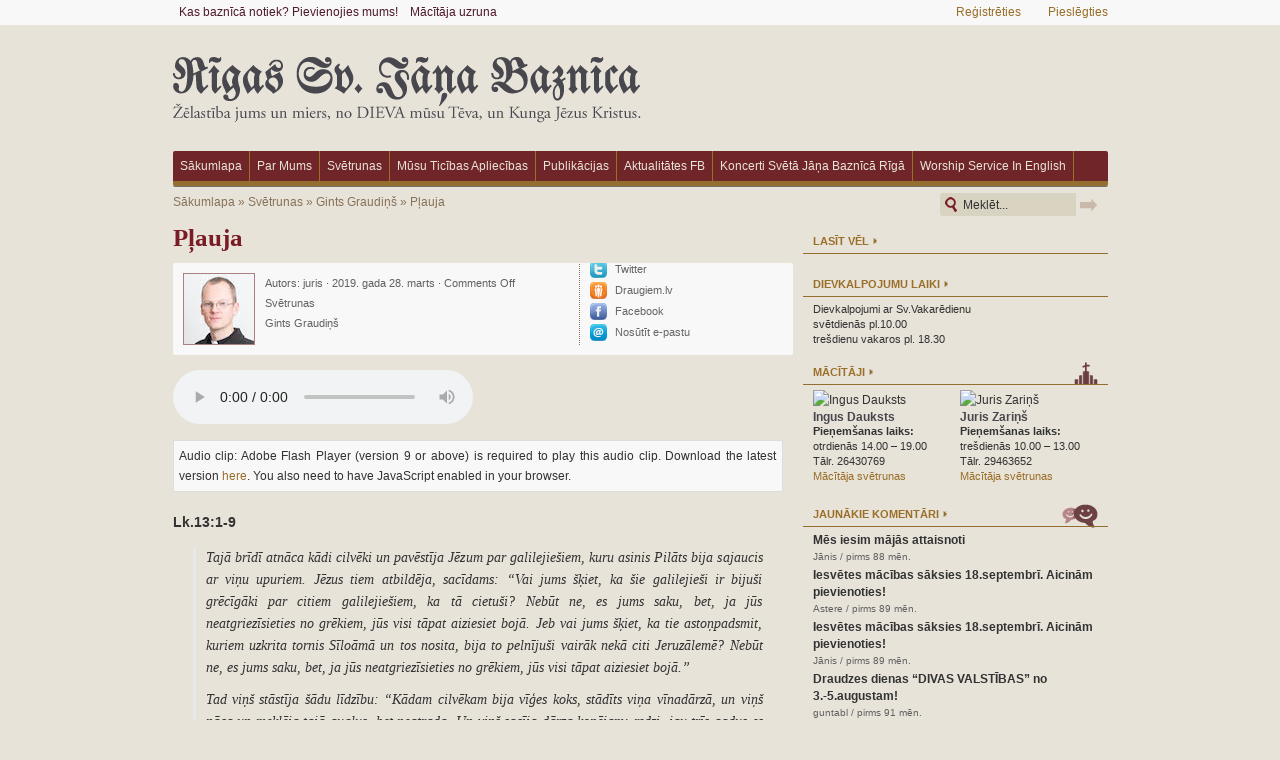

--- FILE ---
content_type: text/html; charset=UTF-8
request_url: http://iepriekseja.janabaznica.lv/svetrunas/plauja/
body_size: 29263
content:
<!DOCTYPE html PUBLIC "-//W3C//DTD XHTML 1.0 Strict//EN" "http://www.w3.org/TR/xhtml1/DTD/xhtml1-strict.dtd">
<html xmlns="http://www.w3.org/1999/xhtml" dir="ltr" lang="lv">
<head profile="http://gmpg.org/xfn/11">
  <meta http-equiv="Content-Type" content="text/html; charset=utf-8" />
  <title>Pļauja | Rīgas Svētā Jāņa baznīca</title>
  <!--<link rel="shortcut icon" href="http://iepriekseja.janabaznica.lv/favicon.ico" />-->

    <link rel="icon" href="http://iepriekseja.janabaznica.lv/wp-content/themes/deadline/favicon.ico" />
  <link rel="shortcut icon" href="http://iepriekseja.janabaznica.lv/wp-content/themes/deadline/favicon.ico" />

  <link rel="stylesheet" href="http://iepriekseja.janabaznica.lv/wp-content/themes/deadline/style.css" type="text/css" media="screen" />
  <link rel="stylesheet" href="http://iepriekseja.janabaznica.lv/wp-content/themes/deadline/css/brown.css" type="text/css" media="screen" />
  <link rel="stylesheet" href="http://iepriekseja.janabaznica.lv/wp-content/themes/deadline/css/print.css" type="text/css" media="print" />

  <!--<link rel="alternate" type="application/rss+xml" title="Rīgas Svētā Jāņa baznīca RSS Feed" href="" />-->
  <link rel="alternate" type="application/rss+xml" title="Rīgas Svētā Jāņa baznīca RSS Feed" href="http://iepriekseja.janabaznica.lv/feed/" />
  <link rel="alternate" type="text/xml" title="RSS .92" href="http://iepriekseja.janabaznica.lv/feed/rss/" />
  <link rel="alternate" type="application/atom+xml" title="Atom 0.3" href="http://iepriekseja.janabaznica.lv/feed/atom/" />
  <link rel="pingback" href="http://iepriekseja.janabaznica.lv/xmlrpc.php" />

        
<link rel="stylesheet" href="http://iepriekseja.janabaznica.lv/wp-content/plugins/fancybox-for-wordpress/fancybox.css" type="text/css" media="screen" />

  <style type="text/css">
    div#fancy_overlay {background-color:#666666}
    div#fancy_inner {border-color:#BBBBBB}
    div#fancy_close {right:-15px;top:-12px;}
    div#fancy_bg {background-color:#FFFFFF}
  </style>

  <link rel='stylesheet' id='wp-polls-css'  href='http://iepriekseja.janabaznica.lv/wp-content/plugins/wp-polls/polls-css.css?ver=2.50' type='text/css' media='all' />
<link rel='stylesheet' id='wp-pagenavi-css'  href='http://iepriekseja.janabaznica.lv/wp-content/plugins/wp-pagenavi/pagenavi-css.css?ver=2.50' type='text/css' media='all' />
<script type='text/javascript' src='http://iepriekseja.janabaznica.lv/wp-content/plugins/flexo-archives-widget/flexo.js?ver=3.0.4'></script>
<script type='text/javascript' src='http://iepriekseja.janabaznica.lv/wp-content/themes/deadline/js/jquery-1.3.2.min.js?ver=1.3.2'></script>
<script type='text/javascript' src='http://iepriekseja.janabaznica.lv/wp-includes/js/comment-reply.js?ver=20090102'></script>
<script type='text/javascript' src='http://iepriekseja.janabaznica.lv/wp-content/plugins/fancybox-for-wordpress/jquery.fancybox-1.2.1.pack.js?ver=1.3.2'></script>
<link rel="EditURI" type="application/rsd+xml" title="RSD" href="http://iepriekseja.janabaznica.lv/xmlrpc.php?rsd" />
<link rel="wlwmanifest" type="application/wlwmanifest+xml" href="http://iepriekseja.janabaznica.lv/wp-includes/wlwmanifest.xml" /> 
<link rel='index' title='Rīgas Svētā Jāņa baznīca' href='http://iepriekseja.janabaznica.lv/' />
<link rel='start' title='Mārtiņš Luters.  Dzejolis Desmit baušļi.' href='http://iepriekseja.janabaznica.lv/martins-luters-dzejolis-desmit-bausli/' />
<link rel='prev' title='Apskaidrošanas kalnā' href='http://iepriekseja.janabaznica.lv/svetrunas/apskaidrosanas-kalna/' />
<link rel='next' title='Dieva gribas piepildīšanās' href='http://iepriekseja.janabaznica.lv/svetrunas/dieva-gribas-piepildisanas/' />
<meta name="generator" content="WordPress 3.0.4" />
<link rel='canonical' href='http://iepriekseja.janabaznica.lv/svetrunas/plauja/' />
<script type="text/javascript" src="http://iepriekseja.janabaznica.lv/wp-content/plugins/audio-player/assets/audio-player.js?ver=2.0.4.1"></script>
<script type="text/javascript">AudioPlayer.setup("http://iepriekseja.janabaznica.lv/wp-content/plugins/audio-player/assets/player.swf?ver=2.0.4.1", {width:"100%",animation:"yes",encode:"yes",initialvolume:"60",remaining:"no",noinfo:"no",buffer:"5",checkpolicy:"no",rtl:"no",bg:"E5E5E5",text:"333333",leftbg:"CCCCCC",lefticon:"333333",volslider:"666666",voltrack:"FFFFFF",rightbg:"B4B4B4",rightbghover:"999999",righticon:"333333",righticonhover:"FFFFFF",track:"FFFFFF",loader:"009900",border:"CCCCCC",tracker:"DDDDDD",skip:"666666",pagebg:"FFFFFF",transparentpagebg:"yes"});</script>
    <style media="all" type="text/css">

		.banesto_advent_widget img {
			display:block;
			border: 3px solid #946E2F;
			margin: 10px auto;
		}

	</style>
	  <!-- banesto gcal -->
  <script type="text/javascript" src="http://iepriekseja.janabaznica.lv/wp-content/plugins/banesto-gcal-cache/gcal.js"></script>

  <style media="all" type="text/css">
    #agenda {
      margin: 5px 0px;
      display:block;
    }
    #agenda ul.calendar li {
      background:none;
      line-height:20px;
      font-size:11px;
      color: #48464E/*#791c26*/;
      padding: 0 10px;
    }
    #agenda ul.calendar li.odd {
      background:#D8D3C7;
    }
    #agenda ul.calendar li span {
      display: block;
      float: left;
      margin-right: 10px;
      width: 70px;
      font-weight:bold;
      color:inherit;
    }

  </style>
    <style media="all" type="text/css">
		
		/*#wp_tweets_marker {
			margin: 5px 10px;
		}*/
		ul#wp_tweets_marker li {
			background:none;
			font-size:11px;
			color:#48464e;
			line-height: 16px;
    		margin: 6px 0 4px 0;
			padding: 0;
		}
		ul#wp_tweets_marker li span.tweet-poststamp {
			color: #626263;
			font-size: 10px;
			display:block;
		}

	</style>
	

<!-- Fancybox for WordPress v2.6.0 -->

<script type="text/javascript">

  jQuery.noConflict();

  jQuery(function(){

        jQuery.fn.getTitle = function() {
      var arr = jQuery("a.fancybox");
      jQuery.each(arr, function() {
        var title = jQuery(this).children("img").attr("title");
        jQuery(this).attr('title',title);
      })
    }

    // Supported file extensions
    var thumbnails = 'a:has(img)[href$=".bmp"],a:has(img)[href$=".gif"],a:has(img)[href$=".jpg"],a:has(img)[href$=".jpeg"],a:has(img)[href$=".png"],a:has(img)[href$=".BMP"],a:has(img)[href$=".GIF"],a:has(img)[href$=".JPG"],a:has(img)[href$=".JPEG"],a:has(img)[href$=".PNG"]';

  
    jQuery(thumbnails).addClass("fancybox").attr("rel","fancybox").getTitle();

    jQuery("a.fancybox").fancybox({
    'imageScale': true,
    'padding': 10,
    'zoomOpacity': true,
    'zoomSpeedIn': 500,
    'zoomSpeedOut': 500,
    'overlayShow': true,
    'overlayOpacity': 0.3,
    'hideOnContentClick': false,
    'centerOnScroll': true
  });

})

</script>
<!-- END Fancybox for WordPress -->

<!-- Start Of Script Generated By wp-addpub 1.2.5 -->
<script type='text/javascript' src='http://iepriekseja.janabaznica.lv/wp-content/plugins/wp-addpub/swfobject.js?ver=3.0.4'></script>
<!-- End Of Script Generated By wp-addpub 1.2.5 -->
<style type="text/css">
.wp-polls .pollbar {
	margin: 1px;
	font-size: 6px;
	line-height: 8px;
	height: 8px;
	background: #AA8180;
	border: 1px solid #702529;
}
</style>
<link rel="stylesheet" type="text/css" media="screen" href="http://iepriekseja.janabaznica.lv/wp-content/plugins/xmasb-quotes/xmasbquotes.css" />
	<style type="text/css">.recentcomments a{display:inline !important;padding:0 !important;margin:0 !important;}</style>

  <script type="text/javascript" src="http://iepriekseja.janabaznica.lv/wp-content/themes/deadline/js/superfish.js"></script>
  <script type="text/javascript" src="http://iepriekseja.janabaznica.lv/wp-content/themes/deadline/js/jquery.color.js"></script>
  <script type="text/javascript" src="http://iepriekseja.janabaznica.lv/wp-content/themes/deadline/js/jquery.custom.js"></script>

      <script type="text/javascript" src="http://iepriekseja.janabaznica.lv/wp-content/themes/deadline/js/tooltips.js"></script>
  
  
  </head>

<body class="single single-svetruna postid-18624 svetruna type-svetruna chrome">
  <div id="container">
    <div id="top-bar">
      <div id="top-bar-inner">
        <div id="secondary-nav">
                    <div class="menu-paligizvelne-container"><ul id="menu-paligizvelne" class="menu"><li id="menu-item-9351" class="menu-item menu-item-type-post_type menu-item-9351"><a title="Kas notiek Baznīcā?" href="http://iepriekseja.janabaznica.lv/kas-notiek/">Kas baznīcā notiek? Pievienojies mums!</a></li>
<li id="menu-item-9352" class="menu-item menu-item-type-post_type menu-item-9352"><a title="Mācītāja uzruna apmeklētājiem" href="http://iepriekseja.janabaznica.lv/macitaja-uzruna/">Mācītāja uzruna</a></li>
</ul></div>                  </div>

        <div id="feeds">
          <!--<a href="http://iepriekseja.janabaznica.lv/feed/">Abonēt RSS</a>-->
                    <ul>
                      <li><a href="http://iepriekseja.janabaznica.lv/wp-login.php?action=register">Reģistrēties</a></li>                        <li><a href="http://iepriekseja.janabaznica.lv/wp-login.php">Pieslēgties</a></li>
                                            </ul>
        </div>
      </div>
    </div>

    <div id="header" class="clearfix">
      <div id="logo">
                <a href="http://iepriekseja.janabaznica.lv"><img src="http://iepriekseja.janabaznica.lv/wp-content/themes/deadline/images/logo.gif" alt="Rīgas Svētā Jāņa baznīca - Žēlastība jums un miers, no DIEVA mūsu Tēva, un Kunga Jēzus Kristus"/></a>
      </div>

      <!--<div id="banner-header">
        <a href=""><img src="" alt="banner" width="468" height="60" /></a>
      </div>-->

    </div>

    <div id="primary-nav" class="rounded">
            <div class="menu-galvena-izvelne-container"><ul id="menu-galvena-izvelne" class="menu"><li id="menu-item-9309" class="menu-item menu-item-type-custom menu-item-home menu-item-9309"><a title="Svētā Jāņa baznīca Rīgā" href="http://iepriekseja.janabaznica.lv/">Sākumlapa</a></li>
<li id="menu-item-9329" class="menu-item menu-item-type-custom menu-item-9329"><a title="Kontakti" href="http://www.janabaznica.lv/sazinieties/">Par mums</a>
<ul class="sub-menu">
	<li id="menu-item-9330" class="menu-item menu-item-type-post_type menu-item-9330"><a title="Kontakti" href="http://iepriekseja.janabaznica.lv/kontakti/">KONTAKTI: kristībām, laulībai, koncertiem</a></li>
	<li id="menu-item-9339" class="menu-item menu-item-type-post_type menu-item-9339"><a href="http://iepriekseja.janabaznica.lv/macitaja-uzruna/">Uzruna lasītājam</a></li>
	<li id="menu-item-9334" class="menu-item menu-item-type-post_type menu-item-9334"><a href="http://iepriekseja.janabaznica.lv/ka-uzzinat/">Nosacījumi laulībai un kristībām</a></li>
	<li id="menu-item-9337" class="menu-item menu-item-type-post_type menu-item-9337"><a title="Kalendārs" href="http://iepriekseja.janabaznica.lv/google-kalendars-jana-baznica/">Draudzes norišu kalendārs</a></li>
	<li id="menu-item-9333" class="menu-item menu-item-type-post_type menu-item-9333"><a href="http://iepriekseja.janabaznica.lv/kas-notiek/">Kas baznīcā notiek? Pievienojies mums!</a></li>
	<li id="menu-item-9336" class="menu-item menu-item-type-post_type menu-item-9336"><a title="Mācītāji un padome" href="http://iepriekseja.janabaznica.lv/kanceleja-un-macitaji-draudzes-padome/">Garīdznieki un vadība</a></li>
	<li id="menu-item-9335" class="menu-item menu-item-type-post_type menu-item-9335"><a title="Ziedojumi" href="http://iepriekseja.janabaznica.lv/ziedojumi/">Ziedojumi, Atbalsta fonds</a></li>
	<li id="menu-item-9338" class="menu-item menu-item-type-post_type menu-item-9338"><a href="http://iepriekseja.janabaznica.lv/rigas-sv-jana-draudzes-rekviziti/">Rekvizīti</a></li>
	<li id="menu-item-9340" class="menu-item menu-item-type-post_type menu-item-9340"><a href="http://iepriekseja.janabaznica.lv/vesture/">Vēsture</a></li>
</ul>
</li>
<li id="menu-item-9315" class="menu-item menu-item-type-custom menu-item-9315"><a href="http://www.janabaznica.lv/svetrunas/">Svētrunas</a>
<ul class="sub-menu">
	<li id="menu-item-9316" class="menu-item menu-item-type-taxonomy menu-item-9316"><a href="http://iepriekseja.janabaznica.lv/macitaji/ingus-dauksts/">Ingus Dauksts</a></li>
	<li id="menu-item-9317" class="menu-item menu-item-type-taxonomy menu-item-9317"><a href="http://iepriekseja.janabaznica.lv/macitaji/juris-zarins/">Juris Zariņš</a></li>
	<li id="menu-item-17960" class="menu-item menu-item-type-custom menu-item-17960"><a href="http://www.janabaznica.lv/macitaji/gints-graudins/">Gints Graudiņš</a></li>
</ul>
</li>
<li id="menu-item-9321" class="menu-item menu-item-type-post_type menu-item-9321"><a href="http://iepriekseja.janabaznica.lv/luters/">Mūsu ticības apliecības</a>
<ul class="sub-menu">
	<li id="menu-item-9323" class="menu-item menu-item-type-post_type menu-item-9323"><a title="Mārtiņa Lutera 95 tēzes" href="http://iepriekseja.janabaznica.lv/luters/martina-lutera-95-tezes/">95 tēzes</a></li>
	<li id="menu-item-9318" class="menu-item menu-item-type-post_type menu-item-9318"><a href="http://iepriekseja.janabaznica.lv/luters/martina-lutera-mazais-katehisms/">Mazais Katehisms</a></li>
	<li id="menu-item-9319" class="menu-item menu-item-type-post_type menu-item-9319"><a href="http://iepriekseja.janabaznica.lv/luters/maza-katehisma-skaidrojums/">Mazā katehisma skaidrojums</a></li>
	<li id="menu-item-9324" class="menu-item menu-item-type-post_type menu-item-9324"><a href="http://iepriekseja.janabaznica.lv/luters/martina-lutera-lielais-katehisms/">Lielais Katehisms</a></li>
	<li id="menu-item-9325" class="menu-item menu-item-type-post_type menu-item-9325"><a href="http://iepriekseja.janabaznica.lv/luters/augsburgas-ticibas-aplieciba/">Augsburgas ticības apliecība</a></li>
	<li id="menu-item-9326" class="menu-item menu-item-type-post_type menu-item-9326"><a href="http://iepriekseja.janabaznica.lv/luters/augsburgas-ticibas-aplieciba-krievu-valoda/">Augsburgas ticības apliecība (rus)</a></li>
	<li id="menu-item-9320" class="menu-item menu-item-type-post_type menu-item-9320"><a href="http://iepriekseja.janabaznica.lv/luters/m-lutera-dzive-un-kalposana/">M. Lutera Dzīve un kalpošana</a></li>
	<li id="menu-item-9322" class="menu-item menu-item-type-taxonomy menu-item-9322"><a href="http://iepriekseja.janabaznica.lv/category/biblioteka/sveto-rakstu-apceres-katrai-dienai/">Svēto Rakstu apceres katrai dienai</a></li>
</ul>
</li>
<li id="menu-item-9311" class="menu-item menu-item-type-custom menu-item-9311"><a href="http://www.janabaznica.lv/publikacijas/">Publikācijas</a>
<ul class="sub-menu">
	<li id="menu-item-9314" class="menu-item menu-item-type-taxonomy menu-item-9314"><a href="http://iepriekseja.janabaznica.lv/category/aktualitates/">Aktualitātes</a></li>
	<li id="menu-item-9310" class="menu-item menu-item-type-custom menu-item-9310"><a title="Diskusijas" href="http://www.janabaznica.lv/forums/">Diskusijas</a></li>
	<li id="menu-item-9348" class="menu-item menu-item-type-taxonomy menu-item-9348"><a href="http://iepriekseja.janabaznica.lv/category/biblioteka/">Bibliotēka</a></li>
	<li id="menu-item-9313" class="menu-item menu-item-type-taxonomy menu-item-9313"><a href="http://iepriekseja.janabaznica.lv/category/draudzes-avize/">Draudzes avīze</a></li>
	<li id="menu-item-9347" class="menu-item menu-item-type-taxonomy menu-item-9347"><a href="http://iepriekseja.janabaznica.lv/category/biblioteka/meklesim-rakstos/">Meklēsim Rakstos</a></li>
	<li id="menu-item-9327" class="menu-item menu-item-type-custom menu-item-9327"><a href="http://www.janabaznica.lv/dienasgramatas/">Dažādi pieraksti</a></li>
</ul>
</li>
<li id="menu-item-16400" class="menu-item menu-item-type-custom menu-item-16400"><a href="https://www.facebook.com/janabaznica/">Aktualitātes FB</a></li>
<li id="menu-item-18982" class="menu-item menu-item-type-post_type menu-item-18982"><a href="http://iepriekseja.janabaznica.lv/koncerti-sveta-jana-baznica/">Koncerti Svētā Jāņa baznīcā Rīgā</a></li>
<li id="menu-item-19068" class="menu-item menu-item-type-post_type menu-item-19068"><a href="http://iepriekseja.janabaznica.lv/english-worship-service-in-riga/">Worship Service in English</a>
<ul class="sub-menu">
	<li id="menu-item-19094" class="menu-item menu-item-type-post_type menu-item-19094"><a href="http://iepriekseja.janabaznica.lv/baptism/">Baptism</a></li>
	<li id="menu-item-19093" class="menu-item menu-item-type-post_type menu-item-19093"><a href="http://iepriekseja.janabaznica.lv/instruction/">Instruction</a></li>
	<li id="menu-item-19092" class="menu-item menu-item-type-post_type menu-item-19092"><a href="http://iepriekseja.janabaznica.lv/the-lords-supper/">Lord’s Supper</a></li>
</ul>
</li>
</ul></div>      
            <form action="http://iepriekseja.janabaznica.lv" id="searchform" method="get">
                <div class="search-container">
                    <div class="search-inner clearfix">
            <input type="text" title="Ievadiet meklēto." onfocus="this.value=''" id="s" name="s" value="Meklēt...">
            <input type="image" id="searchsubmit" src="http://iepriekseja.janabaznica.lv/wp-content/themes/deadline/images/search-button.png">
                    </div>
                </div>
            </form>
    </div>

    <div id="content" class="clearfix">


    
			<!--BEGIN #primary .hfeed : SINGLE DIENASGRAMATA -->
			<div id="primary" class="hfeed">
            
	            <div class="breadcrumbs">
					                    <div id="crumbs"><a href="http://iepriekseja.janabaznica.lv">Sākumlapa</a> » <a href='http://iepriekseja.janabaznica.lv/svetrunas/'>Svētrunas</a> » <a href="http://iepriekseja.janabaznica.lv/macitaji/gints-graudins/" rel="tag">Gints Graudiņš</a>   » <span class="current"><a href="http://iepriekseja.janabaznica.lv/svetrunas/plauja/">Pļauja</a></span></div>                </div>
            
							
				<div class="post-18624 svetruna type-svetruna hentry" id="post-18624">
										<h1 class="page-title single-entry-title"><a href="http://iepriekseja.janabaznica.lv/svetrunas/plauja/" rel="bookmark" title="Permanent Link to Pļauja">Pļauja</a>&nbsp;</h1>
                    
                    
                    
					
					<div id="single-columns" class="clearfix">
						<div id="single-column-left">

							<div class="post-thumb">
								<img src='http://iepriekseja.janabaznica.lv/wp-content/themes/deadline/images/gints-graudins.jpg' alt='gints-graudins'>							</div>
                            
                            <div class="entry-meta entry-header">
								<span class="author">Autors: <a href="http://iepriekseja.janabaznica.lv/author/juris/" title="juris raksti">juris</a></span>
								<span class="meta-sep">&middot;</span>
								<span class="published">2019. gada 28. marts</span>
								<span class="meta-sep">&middot;</span>
								<span class="comment-count"><span>Comments Off</span></span><br />
                                <span class="entry-categories"><a href="http://iepriekseja.janabaznica.lv/svetrunas/" rel="bookmark" title="Permanent Link to Svētrunas">Svētrunas</a></span>
                                <br/>
                                <span class="entry-tags"><a href="http://iepriekseja.janabaznica.lv/macitaji/gints-graudins/" rel="tag">Gints Graudiņš</a></span>
							</div>
                            
                            
                            <div class="buttons">
							                            </div>
                            
                            
						</div>
						
						<div id="single-column-right">
                        			<ul class="share">
						<li class="tweet"><a href="http://twitter.com/home/?status=Pļauja&nbsp;-&nbsp;http://iepriekseja.janabaznica.lv/svetrunas/plauja/">Twitter</a></li>
			
						<li class="draugiem"><a href="http://www.draugiem.lv/say/ext/add.php?title=Pļauja&link=http://iepriekseja.janabaznica.lv/svetrunas/plauja/&titlePrefix=http://iepriekseja.janabaznica.lv">Draugiem.lv</a></li>
			
						<li class="fb"><a href="http://www.facebook.com/sharer.php?u=http://iepriekseja.janabaznica.lv/svetrunas/plauja/?t=Pļauja" title="Post to Facebook">Facebook</a></li>
			
			
			
			
			
			
			
			
			
						<li class="email"><a href="mailto:?subject=Pļauja&amp;body=http://iepriekseja.janabaznica.lv/svetrunas/plauja/">Nosūtīt e-pastu</a></li>
					</ul>
                          							</div>
					</div>
                   
                    <div class="entry-content">
                        <p><audio src="http://www.janabaznica.lv/wp-content/uploads/Pljauja240319.mp3" controls></audio> </p>
<p class="audioplayer_container"><span style="display:block;padding:5px;border:1px solid #dddddd;background:#f8f8f8" id="audioplayer_1">Audio clip: Adobe Flash Player (version 9 or above) is required to play this audio clip. Download the latest version <a href="http://www.adobe.com/shockwave/download/download.cgi?P1_Prod_Version=ShockwaveFlash&amp;promoid=BIOW" title="Download Adobe Flash Player">here</a>. You also need to have JavaScript enabled in your browser.</span></p>
<h3>Lk.13:1-9</h3>
<blockquote><p>Tajā brīdī atnāca kādi cilvēki   un pavēstīja Jēzum par galilejiešiem,   kuru asinis Pilāts bija sajaucis   ar viņu upuriem.   Jēzus tiem atbildēja, sacīdams:   “Vai jums šķiet, ka šie galilejieši ir bijuši grēcīgāki   par citiem galilejiešiem, ka tā cietuši?   Nebūt ne,  es jums saku,     bet, ja jūs neatgriezīsieties no grēkiem,   jūs visi tāpat aiziesiet bojā. Jeb vai jums šķiet,   ka tie astoņpadsmit,   kuriem uzkrita tornis Sīloāmā   un tos nosita,   bija to pelnījuši vairāk   nekā citi Jeruzālemē?    Nebūt ne,  es jums saku,    bet, ja jūs neatgriezīsieties no grēkiem,    jūs visi tāpat aiziesiet bojā.”</p>
<p>Tad viņš stāstīja šādu līdzību:   “Kādam cilvēkam bija vīģes koks,   stādīts viņa vīnadārzā,   un viņš nāca un meklēja tajā augļus,   bet neatrada.    Un viņš sacīja dārza kopējam: redzi,   jau trīs gadus   es te nāku cerībā   atrast augļus šajā vīģes kokā,   bet neatrodu.    Nocērt to!    Ko tas velti izsūc zemi!    Bet dārza kopējs atbildēja:   kungs,   atstāj to vēl šo gadu,   kamēr es to aproku un apmēsloju.    Un, ja tas turpmāk dos augļus,   labi;    bet, ja ne,   tad nocērt to.”</p></blockquote>
<h3>Altāra lasījumi &#8211; Jes.55:1-9; 2.Kor.12:1-10</h3>
                                            </div>

                   
				</div>

				<div class="navigation single-page-navigation">
					<div class="nav-previous">&larr; <a href="http://iepriekseja.janabaznica.lv/svetrunas/apskaidrosanas-kalna/" rel="prev">Apskaidrošanas kalnā</a></div>
					<div class="nav-next"><a href="http://iepriekseja.janabaznica.lv/svetrunas/dieva-gribas-piepildisanas/" rel="next">Dieva gribas piepildīšanās</a> &rarr;</div>
				</div>

				
<!-- You can start editing here. -->

			
        		
		<p class="nocomments">Komentāri ir slēgti.</p>
                
        


	
							</div>
			<!--END #primary .hfeed-->

		<!--BEGIN #sidebar .aside-->
		<div id="sidebar" class="aside">
			
			            
            	<!-- BEGIN #sidebar-narrow-container -->
				<div id="sidebar-narrow-container" class="clearfix">
            
            <div id="banners-6" class="widget widget_banners"><div class="wrap_single"></div></div></div><div id="postsiblings-4" class="widget widget_posts"><h3 class="widget-title"><span>Lasīt vēl</span></h3><div class="wrap"></div></div><div id="text-6" class="widget widget_text"><h3 class="widget-title"><span>Dievkalpojumu laiki</span></h3><div class="wrap">			<div class="textwidget"><p>Dievkalpojumi ar Sv.Vakarēdienu<br />
svētdienās pl.10.00<br />
trešdienu vakaros pl. 18.30</p>
</div>
		</div></div><div id="widget-preachers-5" class="widget widget_preachers"><h3 class="widget-title"><span>Mācītāji</span></h3><div class="wrap"><div class='preacher alignleft'><img src='http://www.janabaznica.lv/wp-content/themes/deadline/images/ingus-dauksts_big.jpg' alt='Ingus Dauksts'><h2>Ingus Dauksts</h2><p><p><strong>Pieņemšanas laiks:</strong><br />
otrdienās 14.00 – 19.00<br />
Tālr. 26430769</p>
<p><p><a href='http://www.janabaznica.lv/macitaji/ingus-dauksts/' alt='Mācītāja svētrunas'>Mācītāja svētrunas</a><p></div><div class='preacher alignright'><img src='http://www.janabaznica.lv/wp-content/themes/deadline/images/juris-zarins_big.jpg' alt='Juris Zariņš'><h2>Juris Zariņš</h2><p><p><strong>Pieņemšanas laiks:</strong><br />
trešdienās 10.00 – 13.00<br />
Tālr. 29463652</p>
<p><p><a href='http://www.janabaznica.lv/macitaji/juris-zarins/' alt='Mācītāja svētrunas'>Mācītāja svētrunas</a><p></div></div></div>		<div id="my-recent-comments-7" class="widget my_widget_recent_comments">			<h3 class="widget-title"><span>Jaunākie komentāri</span></h3><div class="wrap">			<ul id="recentcomments"><li class="recentcomments"><a href="http://iepriekseja.janabaznica.lv/mes-iesim-majas-attaisnoti/comment-page-1/#comment-33954">Mēs iesim mājās attaisnoti</a><p class="published">Jānis / pirms 88 mēn.</p></li><li class="recentcomments"><a href="http://iepriekseja.janabaznica.lv/iesvetes-macibas-saksies-18-septembri-aicinam-pievienoties/comment-page-1/#comment-33952">Iesvētes mācības sāksies 18.septembrī. Aicinām pievienoties!</a><p class="published">Astere / pirms 89 mēn.</p></li><li class="recentcomments"><a href="http://iepriekseja.janabaznica.lv/iesvetes-macibas-saksies-18-septembri-aicinam-pievienoties/comment-page-1/#comment-33951">Iesvētes mācības sāksies 18.septembrī. Aicinām pievienoties!</a><p class="published">Jānis / pirms 89 mēn.</p></li><li class="recentcomments"><a href="http://iepriekseja.janabaznica.lv/draudzes-dienas-no-3-5-augustam/comment-page-1/#comment-33950">Draudzes dienas &#8220;DIVAS VALSTĪBAS&#8221; no 3.-5.augustam!</a><p class="published">guntabl / pirms 91 mēn.</p></li><li class="recentcomments"><a href="http://iepriekseja.janabaznica.lv/draudzes-dienas-no-3-5-augustam/comment-page-1/#comment-33949">Draudzes dienas &#8220;DIVAS VALSTĪBAS&#8221; no 3.-5.augustam!</a><p class="published">Armands / pirms 92 mēn.</p></li></ul>
		</div></div>                
                <!-- END .sidebar-narrow -->
			</div>

				
						
					
		<!--END #sidebar .aside-->
		</div>		<!-- END #content -->
		</div>

		<!-- BEGIN #footer -->
		<div id="footer">
			<div id="foot-inner" class="clearfix">
				<div class="footer-text" class="clearfix">
					<p>
						<strong>Rīgas Sv. Jāņa evaņģēliski luteriskā draudze</strong><br/>
						Jāņa ielā 7, Rīga, LV 1050, Tālrunis :25635565<br/>
						janabaznica@gmail.com
					</p>
				</div>

				<div class="footer-text" class="clearfix">
					<p>
						<strong>Dievkalpojumi</strong><br/>
						Trešdienās 18.30<br/>
						Svētdienās 10.00
					</p>
				</div>

				<div id="footer-logo" class="clearfix">
					<a href="http://iepriekseja.janabaznica.lv"><img src="http://iepriekseja.janabaznica.lv/wp-content/themes/deadline/images/logo-footer.gif" alt="Rīgas Svētā Jāņa baznīca - Žēlastība jums un miers, no DIEVA mūsu Tēva, un Kunga Jēzus Kristus"/></a>
				</div>
			</div>
		<!-- END #footer -->
		</div>

		<div id="foot-notes">
			<div id="foot-notes-inner">
				<p class="copyright">&copy; 2006 - 2019 <a href="http://iepriekseja.janabaznica.lv">Rīgas Svētā Jāņa baznīca</a></p>
				<p class="credit">Powered by <a href="http://wordpress.org/">WordPress</a>
					<!--66</strong> queries in 0.434 seconds.-->
				</p>
			</div>
		</div>
	</div>

	<script type='text/javascript'>
/* <![CDATA[ */
var pollsL10n = {
	ajax_url: "http://iepriekseja.janabaznica.lv/wp-content/plugins/wp-polls/wp-polls.php",
	text_wait: "Your last request is still being processed. Please wait a while ...",
	text_valid: "Please choose a valid poll answer.",
	text_multiple: "Maximum number of choices allowed: ",
	show_loading: "1",
	show_fading: "1"
};
/* ]]> */
</script>
<script type='text/javascript' src='http://iepriekseja.janabaznica.lv/wp-content/plugins/wp-polls/polls-js.js?ver=2.50'></script>
<script type="text/javascript">
AudioPlayer.embed("audioplayer_1", {soundFile:"aHR0cDovL3d3dy5qYW5hYmF6bmljYS5sdi93cC1jb250ZW50L3VwbG9hZHMvUGxqYXVqYTI0MDMxOS5tcDM"});
</script>
		<script type="text/javascript"> 
var gaJsHost = (("https:" == document.location.protocol) ? "https://ssl." : "http://www.");
document.write(unescape("%3Cscript src='" + gaJsHost + "google-analytics.com/ga.js' type='text/javascript'%3E%3C/script%3E"));
</script> 
<script type="text/javascript"> 
try {
var pageTracker = _gat._getTracker("UA-3774747-3");
pageTracker._trackPageview();
} catch(err) {}</script> 

<div id="tunt">
<script language="JavaScript" type="text/javascript" src="http://stats.tunt.lv/js.php?id=1469"></script>
<noscript><a href="http://stats.tunt.lv/">
<img src="http://stats.tunt.lv/button.php?id=1469" alt="TunT counter v=0.09" border="0">
</a></noscript>
</div></body>
</html>


--- FILE ---
content_type: text/css
request_url: http://iepriekseja.janabaznica.lv/wp-content/themes/deadline/style.css
body_size: 45070
content:
@charset "utf-8";
/* --
Theme Name: Deadline
Theme URL: http://www.ormanclark.com
Description: A Premium News Theme
Author: Orman Clark
Author URI: http://www.ormanclark.com
Version: 1.0

All files, unless otherwise stated, are released under the GNU General Public License version 3.0 (http://www.gnu.org/licenses/gpl-3.0.html)

-- */

@import url("css/reset.css");
@import url("css/custom.css");

/* --

Styles Index
=======
1.0 Document Body
2.0 Site Structure
3.0 Common Classes
4.0 Basic Alignments
5.0 Default Links
6.0 Vertical Rhythm
7.0 Default Headings
8.0 Top Bar
9.0 Secondary Navigation
10.0 header
11.0 Primary Navigation
12.0 Latest Post
13.0 Top Blocks
14.0 Recent Posts
15.0 Featured Posts
16.0 News in Pictures
17.0 Category Blocks
18.0 Category Blocks Summary
19.0 Forms
20.0 Entry Styles
	20.1 Entry Headers
	20.2 Default Text Elements
	20.3 Default Lists
	20.4 Tables
	20.5 Images
	20.6 WP Gallery
	20.7 Comments
	20.8 Author Bio
	20.9 Shortcodes
21.0 Page Navigation
22.0 Post Page Styles
23.0 Related Posts
24.0 Widgets
	24.1 Calendar Widget
	24.2 Widget lists
	24.3 125 Ads Widget
	24.4 Twitter Widget
	24.5 Flickr Widget
	24.6 Video Widget
	24.7 300x250 Ad Widget
	24.8 120x240 Ad Widget
	24.9 Search Widget
	24.10 Tabbed widget
25.0 Archives Template
26.0 Full Width Template
27.0 Contact Form Template
28.0 Footer
29.0 WP Pagenavi Support
x.x Clearfix
x.x Browser-specific Fixes

-- */

/* -- 1.0 Document Body -- */
body, input, textarea { font: 12px/20px Arial, sans-serif; color: #333; }
body {background-color:#E8E3D9;}

/* -- 2.0 Site structure -- */
#content { width: 935px; margin: 0 auto; }
#primary { float: left; width: 620px; }
#primary_wider {float: left; width: 630px;}

#sidebar { float: right; width: 305px; }
.sidebar-narrow { width: 140px; }
#footer { clear: both; }

/* -- 3.0 Common Classes -- */
.rounded { -moz-border-radius: 2px; -webkit-border-radius: 2px; -khtml-border-radius: 2px; border-radius: 2px; }
.hidden { display: none; }

/* -- 4.0 Basic Alignments -- */
.alignleft { float: left; }
.alignright { float: right; }
.aligncenter { margin-left: auto; margin-right: auto; display: block; clear: both; }

/* -- 5.0 Default Links -- */
a { text-decoration: none; }
a:hover { text-decoration: underline; }
a img { border: none; }

#latest-post a img { border: 1px solid #AA8180; }

/* -- 6.0 Vertical Rhythm -- */
.entry-meta { margin-bottom: 10px; }
p, pre, ul, ol, dl, dd, blockquote, address, table, fieldset, form, .gallery-row, .post-thumb, .author-bio { margin-bottom: /*2*/0px; }


.entry-content {
	padding:/*0 10px*/0 10px 0 0;
	text-align: justify;
	margin-bottom: 20px;
}

.entry-content p,
.entry-content pre,
.entry-content ul,
.entry-content ol,
.entry-content dl,
.entry-content dd,
.entry-content blockquote,
.entry-content address,
.entry-content table,
.entry-content fieldset,
.entry-content form {
	margin-bottom: 10px;
}

.widget { margin-bottom: 15px; }
.hentry, .navigation-links, .hfeed, .nav, #featured, .pinglist { margin-bottom: 20px; }
.children, .entry-content ol ol, .entry-content ul ul, .widget ul ul { margin-bottom: 0; }

/* -- 7.0 Default Headings -- */
h1, h2, h3, h4, h5, h6 { font-weight: normal; }
h1 { font-size: 22px; line-height: 30px; }
h2 { font-size: 20px; line-height: 22px; }
h3 { font-size:14px;
font-weight:bold;
line-height:20px;
padding:10px 0 15px; }
h4 { font-size: 14px; line-height: 18px; }
h5 { font-size: 12px; line-height: 18px; }
h6 { font-size: 10px; line-height: 16px; }

/*.hfeed .page-title { font-family: Georgia,"Times New Roman",Times,serif; font-size: 22px; font-weight: bold; margin-bottom: 15px; }*/

.hfeed .page-title,
.hfeed .page-title a { font-size: 25px; font-weight:bold; line-height: 30px; font-family: Georgia,"Times New Roman",Times,serif; color: #791C26;}

.page-title span.edit-post {
	margin: 0 10px;
}

.hfeed .page-title span.edit-post,
.hfeed .page-title span.edit-post a {
	font-size:12px;
	vertical-align: top;
	color:#791c26;
	font-weight: bold;
}

#single-columns {
	/*background: url(images/bg-dots.png) left bottom repeat-x;*/
	margin-bottom: 15px;
	background: #F8F8F8;
	-moz-border-radius: 2px 2px 2px 2px; -webkit-border-top-left-radius: 2px; -webkit-border-top-right-radius: 2px; -webkit-border-bottom-left-radius: 2px; -webkit-border-bottom-right-radius: 2px;
	padding: 10px;
	overflow:hidden;
	position:relative;
}

.single-page-navigation {
	clear:both;
	overflow: hidden;
	padding: 10px 0;
}

.post-thumb {
	float: left;
    margin: 0;
    /*padding-right: 10px;*/
	line-height: 0;
}

.ssp_embed {
	margin-bottom:10px;
}

/* -- 8.0 Top Bar -- */
#top-bar { height: 25px; background: #F8F8F8; /*border-bottom: 1px solid #eee;*/ }
#top-bar a { color: #996F29; }
#top-bar-inner { width: 935px; margin: 0 auto; }
#date { padding-top: 6px; float: left; margin-right: 10px; }
#date p { font-size: 10px; text-transform: uppercase; color: #fff; background: #ccc; padding: 0 5px; line-height: 18px; margin-bottom: 0; }
#feeds { float: right; /*padding-top: 2px;*/ }
#feeds a { /*background: url(images/icon-rss.png) left top no-repeat; */padding-left: 17px; margin-left: 10px; }
#feeds a:hover { text-decoration: none; }

/* -- 9.0 Secondary Navigation -- */
#secondary-nav { float: left; }
#secondary-nav ul,
#feeds ul { margin: 0; padding: 0; list-style: none; height: 25px; line-height: 25px; }
#secondary-nav ul a,
#feeds ul a{ display: block; position: relative; }
#secondary-nav ul li,
#feeds ul li{ float: left; position: relative; }
#secondary-nav ul li:hover,
#feeds ul li:hover{ visibility: inherit; /* fixes IE7 'sticky bug' */ }
#secondary-nav ul ul,
#feeds ul ul { position: absolute; top: -9999em; width: 180px; /* left offset of submenus need to match (see below) */ }
#secondary-nav ul ul li,
#feeds ul ul li { width: 100%; }

	/* Make sub menus appear */
	#secondary-nav ul li:hover ul,
	#secondary-nav ul li.sfHover ul { left: -1px; top: 30px; /* match top ul list item height */ z-index: 99; }

	/* Hide all subs subs (4 levels deep) */
	#secondary-nav ul li:hover li ul,
	#secondary-nav ul li.sfHover li ul,
	#secondary-nav ul li li:hover li ul,
	#secondary-nav ul li li.sfHover li ul,
	#secondary-nav ul li li li:hover li ul,
	#secondary-nav ul li li li.sfHover li ul { top: -9999em; }

	/* Displays all subs subs (4 levels deep) */
	#secondary-nav ul li li:hover ul,
	#secondary-nav ul li li.sfHover ul,
	#secondary-nav ul li li li:hover ul,
	#secondary-nav ul li li li.sfHover ul,
	#secondary-nav ul li li li li:hover ul,
	#secondary-nav ul li li li li.sfHover ul { left: 180px; /* match .nav ul width */ top: -1px;  }

	/* Secondary Navigation Skin  */
	#secondary-nav ul a { padding: 0 6px; height: 25px; line-height: 25px; color:#4F1B2A; }
	#secondary-nav ul li.current_menu_item ul li a,
	#secondary-nav ul li.current_page_item ul li a { color: #333; }
	#secondary-nav ul a:hover { text-decoration: none; }
	#secondary-nav ul ul { border-top: 1px solid #eee; }
	#secondary-nav ul ul li { border: 1px solid #eee; border-top: none; background: #f8f8f8; }
	#secondary-nav ul ul li.sfHover, #secondary-nav ul ul li.sfHover, #secondary-nav ul ul a:focus, #secondary-nav ul ul a:hover, #secondary-nav ul ul a:active { background: #fff; outline: 0; }

/* -- 10.0 header -- */
#header { width: 935px; margin: 0 auto; padding: 30px 0 20px; }
#logo { float: left; }
#logo, #logo a { font-size: 28px; line-height: 30px; color: #000; font-weight: bold; }
#logo a:hover { text-decoration: none; }
#tagline { color: #999; font-size: 12px; line-height: 20px; font-weight: normal; }
#banner-header { float: right; }
#banner-header img { padding: 4px; background: #f8f8f8; }

/* -- 11.0 Primary Navigation -- */
#primary-nav { width: 935px; margin: 0 auto 10px auto; height: 35px; background: url(images/bg-primary-menu.gif) left top repeat-x; -moz-box-shadow: 0 1px 0 rgba(0,0,0,0.5); -webkit-box-shadow: 0 1px 0 rgba(0,0,0,0.5); }
#primary-nav ul { margin: 0; padding: 0; list-style: none; line-height: 35px; }
#primary-nav ul a { display: block; position: relative; }
#primary-nav ul li { float: left; position: relative; }
#primary-nav ul li:hover { visibility: inherit; /* fixes IE7 'sticky bug' */ }
#primary-nav ul ul { position: absolute; top: -9999em; width: 250px; /* left offset of submenus need to match (see below) */ }
#primary-nav ul ul li { width: 226px; }

	/* Make sub menus appear */
	#primary-nav ul li:hover ul,
	#primary-nav ul li.sfHover ul { left: 0; top: 35px; /* match top ul list item height */ z-index: 99; }

	/* Hide all subs subs (4 levels deep) */
	#primary-nav ul li:hover li ul,
	#primary-nav ul li.sfHover li ul,
	#primary-nav ul li li:hover li ul,
	#primary-nav ul li li.sfHover li ul,
	#primary-nav ul li li li:hover li ul,
	#primary-nav ul li li li.sfHover li ul { top: -9999em; }

	/* Displays all subs subs (4 levels deep) */
	#primary-nav ul li li:hover ul,
	#primary-nav ul li li.sfHover ul,
	#primary-nav ul li li li:hover ul,
	#primary-nav ul li li li.sfHover ul,
	#primary-nav ul li li li li:hover ul,
	#primary-nav ul li li li li.sfHover ul { left: 179px; /* match .nav ul width */ top: 0;  }

	/* Primary Navigation Skin  */
	#primary-nav ul { font-size: 12px; text-transform: capitalize; }

	/* top level skin */
	#primary-nav ul li { border-right: 1px solid #996f29; }
	#primary-nav ul a { color: #E8E3D9; height: 25px; line-height: 20px; padding: 5px 7px; }
	#primary-nav ul a:hover,
	#primary-nav ul li.sfHover a,
	#primary-nav ul li.current-cat a,
	#primary-nav ul li.current-menu-item a
	{ text-decoration: none; color: #e8e3d9; background: #996f29; text-shadow: 0 -1px 1px rgba(0,0,0,0.7); -moz-border-radius: 2px 2px 0 0; -webkit-border-top-left-radius: 2px; -webkit-border-top-right-radius: 2px; }

	/* 2nd level skin */
	#primary-nav ul ul { padding: 0 0 10px 0; background: #996f29; -moz-border-radius: 0 0 2px 2px; -webkit-border-bottom-left-radius: 2px; -webkit-border-bottom-right-radius: 2px; -moz-box-shadow: 0 1px 0 rgba(0,0,0,0.5); -webkit-box-shadow: 0 1px 0 rgba(0,0,0,0.5); }
	#primary-nav ul ul li { height: 30px; line-height: 30px; border: none; padding: 0 12px; float: none; }
	#primary-nav ul ul li a { line-height: 30px; height: 30px; }
	#primary-nav ul li.sfHover ul a { color: #ccc; border-top: 1px dotted #702529; /*background: url(images/bg-primary-menu-bevel.gif) left top repeat-x; */padding: 0 5px; }
	#primary-nav ul li.sfHover ul li:first-child a { background: none; border:none; }
	#primary-nav ul li.sfHover ul a:hover { color: #f8f8f8; }

	/* 3rd level onwards */
	#primary-nav ul ul ul { padding: 0; -moz-border-radius: 0 2px 2px 0; -webkit-border-bottom-left-radius: 0; -webkit-border-top-right-radius: 2px; }
	#primary-nav ul ul li.sfHover, #primary-nav ul ul li.sfHover, #primary-nav ul ul a:focus, #primary-nav ul ul a:hover, #primary-nav ul ul a:active { outline: 0; }


	#primary-nav .search-container {    float: right;
    height: 22px;
    padding: 7px 7px 6px;}
	#primary-nav .search-inner {}


	#primary-nav #s {
		background: url("images/search-background.png") no-repeat scroll 0 0 transparent;
		border: medium none;
		float: left;
		font-size: 1em;
		height: 17px;
		margin: 0;
		padding: 3px 3px 3px 23px;
		width: 110px;
	}

	#primary-nav #searchsubmit {
		background: none repeat scroll 0 0 transparent;
		border: medium none;
		float: right;
		height: 23px;
		margin: 0;
		padding: 0;
		width: 25px;
	}

/* -- Homepage Styles -- */

/* -- 12.0 Latest Post -- */
#latest-post { background: #702529; padding: 9px; -moz-box-shadow: 0 1px 0 rgba(0,0,0,0.5); -webkit-box-shadow: 0 1px 0 rgba(0,0,0,0.5); margin-bottom: 10px; }
#latest-post .post-thumb { margin: 0; }
#latest-post .post-thumb img { float: left; margin: 0 10px 0 0; }
#latest-post .entry-title { margin-bottom: 15px; }
#latest-post .entry-title, #latest-post .entry-title a { color: #fff; line-height: 30px; font-size: 22px; font-family:Georgia, "Times New Roman", Times, serif; margin-bottom: 0;}
#latest-post .entry-title:hover, #latest-post .entry-title a:hover { color: #fff; text-decoration: none; }
#latest-post .entry-header { margin-bottom: 10px; }
#latest-post .entry-header, #latest-post .entry-header a { font-size: 11px; /*text-transform: uppercase;*/ color: #E6CDB6; margin-bottom: 5px; }
#latest-post .entry-header a:hover { color: #ddd; text-decoration: none; }
#latest-post .entry-summary { color: #E6CDB6; }
#latest-post .entry-summary p { margin-bottom: 5px; }
#latest-post .continue { font-size: 11px; color: #E6CDB6; font-family:Georgia, "Times New Roman", Times, serif; font-style:italic;}
#latest-post .continue:hover { color: #fff; text-decoration: none; }

/* -- 13.0 Top Blocks -- */
#top-blocks { margin-bottom: 15px; }

/* -- 14.0 Recent Posts -- */
#recent-news-block { width: 285px; float: left; background-color:#d9d4c1; padding:10px;}
#recent-news-block .post-thumb { margin: 0 0 5px 0; padding: 0 0 5px 0; background: url(images/bg-dots.png) left bottom repeat-x; }
#recent-news-block .entry-title, #recent-news-block .entry-title a { font-size: 12px; line-height: 15px; color: #484648; font-weight: bold; padding-top: 5px; padding-bottom:0; margin:0;}
#recent-news-block .entry-title a:hover { text-decoration: none; }
#recent-news-block .entry-header { /*background: url(images/bg-dots.png) left bottom repeat-x;*/ margin: 0; padding: 0; border-bottom: 1px dotted #84725A;}
#recent-news-block .entry-header, #recent-news-block .entry-header a { font-size: 10px; color: #626263; }
#recent-news-block .entry-header a:hover { text-decoration: none; color: #333; }

/* -- 15.0 Featured Posts -- */
#featured-posts-block { width: 285px; float: right; background-color:#d9d4c1; padding:10px;}
#featured-posts-block .post-thumb { margin: 0 0 5px 0; padding: 0 0 5px 0; background: url(images/bg-dots.png) left bottom repeat-x; }
#featured-posts-block .entry-title, #featured-posts-block .entry-title a { font-size: 12px; line-height: 15px; color: #484648; font-weight: bold; padding-top: 5px; padding-bottom:0; margin:0; }
#featured-posts-block .entry-title a:hover { text-decoration: none; }
#featured-posts-block .entry-header { /*background: url(images/bg-dots.png) left bottom repeat-x;*/ margin: 0; padding: 0; border-bottom: 1px dotted #84725A; }
#featured-posts-block .entry-header, #featured-posts-block .entry-header a {  font-size: 10px; color: #626263; }
#featured-posts-block .entry-header a:hover { text-decoration: none; color: #333; }

#social-blocks-summary  { margin-bottom: 20px; }

/* -- 16.0 News in Pictures -- */
#picture-posts { position: relative; margin-bottom: 15px; overflow: hidden;}
div.content { display: none; position: relative; }

	/* slideshow */
	div.slideshow-container { width: 300px; height: 290px; position: relative;  }
	div.loader { position: absolute; top: 0; left: 0; background: url(images/loader.gif) center center no-repeat; width: 300px; height: 290px; }
	div.slideshow { width: 300px; height: 290px; position: absolute; top: 0; left: 0; overflow: hidden; }
	div.slideshow span.image-wrapper { width: 300px; height: 290px; overflow: hidden; }
	div.slideshow a.advance-link { width: 300px; height: 290px; position: absolute; top: 0; left: 0; }
	div.slideshow a.advance-link:hover, div.slideshow a.advance-link:active, div.slideshow a.advance-link:visited { text-decoration: none; }
	div.slideshow img { padding: 4px; background: #f8f8f8; border: 1px solid #eee; position: absolute; top: 0; left: 0; }

	/* captions */
	div.caption-container { position: absolute; left: 5px; top: 200px; width: 290px;  }
	span.image-caption { display: block; position: absolute; width: 290px; top: 0; left: 0; }
	div.caption { padding: 2px 5px; overflow: hidden; }
	div.image-title { line-height:15px; }
	div.image-title a { font-weight: bold; font-size: 12px; color: #48464E;}
	div.image-title a:hover { text-decoration: none; color: #48464E; }
	div.caption .entry-header { margin: 0 0 5px 0; }
	div.caption .entry-header, div.caption .entry-header a { font-size: 10px; color: #48464E; line-height: 1.4; }
	div.caption .entry-header a:hover { text-decoration: none; color: #48464E; }

	/* thumbs */
	#picture-posts .navigation {overflow:hidden; width: 630px;}

	#picture-posts a.thumb { padding: 0px; /*display: block;*/ border: 0px; float: left;}
	#picture-posts a.thumb:hover {}
	#picture-posts a.thumb:focus { outline: none; }

	.pictures-item {
		width:200px;
		height:70px;
		margin: 5px 10px 5px 0;
		float:left;
		background:#E1D5CF;
	}

/* -- 17.0 Category Blocks -- */
#category-blocks { margin-bottom: 20px; }
.category-block { width: 300px; }
.category-block .post-container { background: url(images/bg-dots.png) left bottom repeat-x; padding: 0 0 10px 0; margin: 0 0 10px 0; }
.category-block .post-thumb { margin: 0; padding: 0; }
.category-block .post-thumb img { padding: 4px; background: #f8f8f8; border: 1px solid #eee; float: left; margin: 0 10px 0 0; }
.category-block .post-thumb img:hover { background: #333; border-color: #222; }
.category-block .entry-title, .category-block .entry-title a { font-size: 13px; line-height: 20px; color: #333; font-weight: bold; }
.category-block .entry-title a:hover { text-decoration: none; }
.category-block .entry-header { margin: 0 0 3px 0; padding: 0; }
.category-block .entry-header, .category-block .entry-header a { font-size: 10px; text-transform: uppercase; color: #999; }
.category-block .entry-header a:hover { text-decoration: none; color: #333; }
.category-block .entry-summary p { margin: 0; }

/* -- 18.0 Category Blocks Summary -- */
#category-blocks-summary { margin-bottom: 10px; }
.category-block-summary { width: 285px; background-color:#d9d4c1; padding: 10px; }
.category-block-summary .post-container { background: url(images/bg-dots.png) left bottom repeat-x; margin: 0; padding: 0; }
.category-block-summary .entry-title, .category-block-summary .entry-title a { font-size: 12px; line-height: 15px; color: #484648; font-weight: bold; padding-top: 5px; padding-bottom:0; margin:0; }
.category-block-summary .entry-title a:hover { text-decoration: none; }
.category-block-summary .entry-header { margin: 0; padding: 0; border-bottom: 1px dotted #84725A; }
.category-block-summary .entry-header, .category-block-summary .entry-header a { font-size: 10px; color: #626263; }
.category-block-summary .entry-header a:hover { text-decoration: none; color: #333; }

/* -- 19.0 Forms -- */
input, textarea, button { background: #fff;  border: 1px solid #efefef; }
input, textarea, button { padding: 5px; }
button { padding: 2px 10px; cursor: pointer; }
input:focus, textarea:focus, button:hover { background: #fff; border-color: #ddd; }
#submit { cursor: pointer; }

/* -- 20.0 Entry Styles --*/
#single-columns .entry-meta { font-size: 11px; color: /*#999*/#626263; /*text-transform: uppercase;*/ }

.entry-meta { font-size: 10px; color: /*#999*/#626263; /*text-transform: uppercase;*/ }
.entry-meta a { color: /*#999*/#626263; }
.entry-meta a:hover { color: #666; text-decoration: none; }

	/* -- 20.1 Entry Headers -- */
	.entry-content h2 { padding: 10px 0 15px; }

	/* -- 20.2 Default Text Elements -- */
	address { font-style: italic; }
	abbr[title], acronym[title], dfn[title] { cursor: help; border-bottom: 1px dotted #666; }
	blockquote { font-family: Cambria, Georgia, "Times New Roman", Times, serif; color: #666; font-style: italic; border-left: 1px solid #ddd; margin-left: 15px; padding-left: 10px; }
	strong { font-weight: bold; }
	em, dfn, cite { font-style: italic; }
	dfn { font-weight: bold; }
	sup { font-size: 11px; vertical-align: top; }
	sub { font-size: 11px; vertical-align: bottom; }
	small { font-size: 11px; }
	del { text-decoration: line-through; }
	ins { text-decoration: underline; }
	code, pre { line-height: 18px; }
	var, kbd, samp, code, pre { font: 12px/18px Consolas, "Andale Mono", Courier, "Courier New", monospace; background: #efefef; }
	kbd { font-weight: bold; }
	samp, var { font-style: italic; }
	pre { white-space: pre; overflow: auto; padding: 10px; border: 1px solid #ddd; clear: both; }
	code { padding: 3px; }

	/* -- 20.3 Default Lists -- */
	ul, ol, dl { margin-left: 30px; }

	/* -- 20.4 Tables -- */
	table { border: 1px solid #ccc; border-width: 1px; line-height: 18px; margin: 0 0 22px 0; text-align: left; padding: 0 5px; }
	table .even { background: #ddd; }
	caption { text-align: left; }
	tr { border-bottom: 1px solid #ccc; }
	th, td { padding: 5px; vertical-align: middle; text-align: center; }

	/* -- 20.5 Images -- */
	img.alignleft { float: left; margin: 15px; }
	img.alignright { display: block; margin: 15px; }
	img.aligncenter { margin-left: auto; margin-right: auto; display: block; clear: both; margin-top: 5px; }
	.wp-caption { text-align: center; margin: 15px; font-family: Georgia, serif; font-style: italic; }
	.wp-caption img, .wp-caption img a { margin: 0; padding: 0; border: 0 none; }
	.wp-caption .wp-caption-text { margin: 0; padding: 5px; }
	.wp-smiley { max-height: 13px; margin: 0 !important; }

	/* -- 20.6 WP Gallery -- */
	.gallery { margin: auto; }
	.gallery-image { border: 2px solid #efefef; margin-left: 0; }
	.gallery-caption { margin-left: 0; }
	.gallery-item { float: left; text-align: center; margin-left: 0; }
	.gallery-columns-2 { width: 50%; }
	.gallery-columns-3 { width: 33%; }
	.gallery-columns-4 { width: 25%; }
	.gallery-columns-5 { width: 20%; }
	.gallery-columns-6 { width: 16%; }
	.gallery-columns-7 { width: 14%; }
	.gallery-columns-8 { width: 12%; }
	.gallery-columns-9 { width: 11%; }

	/* -- 20.7 Comments -- */
	h2#comments, #respond h2 {background: url(images/bg-widget-title.gif) bottom repeat-x; padding: 0 0 20px 0; margin: 0 0 20px 0; }
	ol.commentlist { margin: 0 0 40px 0; list-style-type: none; overflow: visible; }

	li.comment { margin: 0 20px 20px 0; }
	li.comment .comment-body { margin: 0 0 0 70px; position: relative; }
	li.comment .comment-meta { overflow: hidden; float: left; display: block; width: 50%; }
	li.comment .comment-text { background: url(images/bg-dots.png) left bottom repeat-x; padding-bottom: 1px; }
	li.comment .avatar { position: absolute; left: -70px; padding: 2px; background: #f8f8f8; border: 1px solid #eee; }
	li.comment p { clear: both; }
	li.comment cite, li.bypostauthor li.comment cite { color: #333; font-weight: bold; font-style: normal; background: url(images/bg-arrow-grey.png) right center no-repeat; padding: 0 10px 0 0; margin: 0 8px 0 0; float: left;}
	li.comment cite a, li.bypostauthor li.comment cite a {	color: #333; }
	li.comment cite a:hover { text-decoration: none;}
	.commentmetadata, .commentmetadata a { font-size: 10px; text-transform: uppercase; color: #999; }
	.commentmetadata a:hover {color: #666;text-decoration: none;}
	.says { display: none; }
	.comment-meta { margin: 0 0 10px; line-height: 22px; position: relative; }
	li.comment .comment-body a.comment-reply-link { display: block; position: absolute; right: 0; top: 0px; color: #999; font-weight: bold; background: url(images/bg-arrow-grey.png) right center no-repeat; padding: 0 10px 0 0; font-size: 10px; text-transform: uppercase; }
	li.comment .comment-body a.comment-reply-link:hover {color: #666;text-decoration: none;	}

	.children { list-style-type: none; margin: 20px 0 0 70px; }
	.children li.comment { margin: 0 0 20px 0; }

	#respond h2 { margin-top: 15px; }
	#commentform { margin-bottom: 20px; }
	#commentform div.wrap {	margin-bottom: 10px; }
	#commentform div.input-container { display: inline-block; margin-right: 10px; background-color: #f8f8f8; padding: 1px 3px;}
	#commentform input[type=text] { width: 290px; border: 1px solid #e8e8e8; }
	#commentform div.textarea-container { display: inline-block; margin-right: 10px; background-color: #f8f8f8; padding: 4px 4px 0}
	#commentform textarea { width: 600px; height: 155px; padding: 5px; border: 1px solid #e8e8e8; }
	#commentform label { font-style: italic; font-size: 13px; color: #333; }
	#commentform input#submit { border: none; color: #fff; font-weight: bold; padding: 5px 15px; }
	.cancel-comment-reply {	margin: 0 0 10px; text-align: right; }

	/* -- 20.8 Author Bio -- */
	.author-bio { margin-bottom: 30px; }
	.author-bio .avatar { padding: 4px; background: #f8f8f8; border: 1px solid #eee; float: left; margin: 0 10px 0 0; }

	/* -- 20.9 Shortcodes -- */
	span.quote_left { float: left; display: inline; width: 240px; margin: 15px 15px 10px 0; padding: 0 10px 0 0; border-right: 3px solid #e8e8e8; font: 14px/22px "Georgia", serif; text-align: right; font-style: italic; color: #333; }
	span.quote_right { float: right; display: inline; width: 240px; margin: 15px 0 10px 15px; padding: 0 0 0 10px; border-left: 3px solid #e8e8e8; font: 14px/22px "Georgia", serif; font-style: italic; color: #333; }
	blockquote { margin: 0 20px 15px; padding: 0 0 0 10px; border-left: 3px solid #e8e8e8; font: 14px/22px "Georgia", serif; font-style: italic; color: #333; }

/* -- 21.0 Page Navigation -- */
.page-navigation .nav-next { float: left; }
.page-navigation .nav-previous { float: right; }
.single-page-navigation .nav-next { float: right; }
.single-page-navigation .nav-previous { float: left; }

/* -- 22.0 Post Page Styles -- */
.single-entry-title { padding: 10px 0 10px 0; }
#single-column-left { float: left; width: /*460px*/ 600px; position: relative; margin: 0px; }
p.breadcrumb { font-size: 11px; text-transform: uppercase; margin-bottom: 0; }
p.breadcrumb.archive { margin-bottom: 15px; }
p.breadcrumb a:hover { text-decoration: none; color: #333; }

#single-column-left .entry-meta { padding: 0; margin: 0;/*background: url(images/bg-dots.png) left bottom repeat-x;*/ }
#single-column-left .entry-meta span {line-height:15px;}
#single-column-left .entry-content { margin-bottom: 40px; }
#single-column-right { border-left: 1px dotted #84725A;
    /*float: right;*/
	position:absolute;
	right:83px;
	bottom:10px;
    padding-left: 10px;
    width: 120px;}

	#single-column-right ul.share { list-style: none outside none;
    margin: 0; }
	#single-column-right ul.share li { background: url("images/icons-social.png") no-repeat scroll 0 0 transparent;
    line-height: 17px;
    margin: 4px 0;
    padding: 0 0 0 25px; }
	#single-column-right ul.share li a { font-size:11px;}
	#single-column-right ul.share li.draugiem { background-position: 0 -242px;}
	#single-column-right ul.share li.fb { background-position: 0 -22px; }
	#single-column-right ul.share li.digg { background-position: 0 -44px; }
	#single-column-right ul.share li.reddit { background-position: 0 -66px; }
	#single-column-right ul.share li.del { background-position: 0 -88px; }
	#single-column-right ul.share li.stumble { background-position: 0 -110px; }
	#single-column-right ul.share li.gbuzz { background-position: 0 -132px; }
	#single-column-right ul.share li.ybuzz { background-position: 0 -154px; }
	#single-column-right ul.share li.techno { background-position: 0 -176px; }
	#single-column-right ul.share li.linkedin { background-position: 0 -198px; }
	#single-column-right ul.share li.email { background-position: 0 -220px; }
	#single-column-right ul.share li a { color: #666; }
	#single-column-right ul.share li a:hover { text-decoration: none; }

	#single-column-right ul.rss { background: url(images/bg-widget-title.gif) left top repeat-x; margin: 0; padding: 15px 0 0 0; list-style: none; }
	#single-column-right ul.rss li { line-height: 17px; margin: 0 0 7px 0; padding: 0 0 0 25px; background: url(images/icon-rss2.png) 0 0 no-repeat; }
	#single-column-right ul.rss li a { color: #666; }
	#single-column-right ul.rss li a:hover { text-decoration: none; }

/* -- 23.0 Related Posts -- */
#related-posts .post-container { background: url(images/bg-dots.png) left bottom repeat-x; padding: 0 0 10px 0; margin: 0 0 10px 0; }
#related-posts .post-thumb { margin: 0; padding: 0; }
#related-posts .post-thumb img { padding: 4px; background: #f8f8f8; border: 1px solid #eee; float: left; margin: 0 10px 0 0; }
#related-posts .post-thumb img:hover { background: #333; border-color: #222; }
#related-posts .entry-title, #related-posts .entry-title a { font-size: 13px; line-height: 20px; color: #333; font-weight: bold; }
#related-posts .entry-title a:hover { text-decoration: none; }
#related-posts .entry-meta { margin: 0 0 3px 0; padding: 0; background: none; }
#related-posts .entry-meta, #related-posts .entry-meta a { font-size: 10px; text-transform: uppercase; color: #999; }
#related-posts .entry-meta a:hover { text-decoration: none; color: #333; }
#related-posts .entry-summary p { margin: 0; }

/* -- 24.0 Widgets -- */
.widget-title { border-bottom: 1px solid #946E2F;
    font-size: 11px;
    font-weight: bold;
    line-height: 11px;
    padding-bottom: 6px;
    padding-top: 0;
    text-transform: uppercase; }
#footer .widget-title { background: url(images/bg-widget-title-foot.gif) left bottom repeat-x; }

	/* -- 24.1 Calendar Widget -- */
	.widget_calendar caption { margin-bottom: 5px; }
	.widget_calendar table { width: 100% }

	/* -- 24.2 Widget lists -- */
	.xoxo, .widget ul { margin: 0; padding: 0; list-style-type: none; }
	.xoxo li, .widget ul li { line-height: /*24px*/ 17px; /*padding: 0 0 0 12px;*/ padding:0; /*background: url(images/bg-arrow-grey.png) left 8px no-repeat;*/ font-size:11px; }
	.xoxo a, .widget ul li a { color: #333; }
	.xoxo a:hover, .widget ul li a:hover { text-decoration: none; }

	.xoxo li, .widget ul ul li { line-height: /*24px*/ 17px; /*padding: 0 0 0 12px;*/ padding-left:10px; /*background: url(images/bg-arrow-grey.png) left 8px no-repeat;*/ }

	/* -- 24.3 125 Ads Widget -- */
	.tz_ad_widget { margin-bottom: 20px!important; }
	.tz_ad_widget .ads-125 { width: 305px; }
	.tz_ad_widget ul { list-style-type: none; margin: 0; padding: 0; }
	.tz_ad_widget ul li { background: none repeat scroll 0 0 transparent !important;
    display: block;
    float: left;
    height: 128px;
    line-height: 20px !important;
    margin: 10px;
    padding: 0 !important;
    width: 128px; }
	.ads-125 img { padding: 5px; background: #f8f8f8; }
	.ads-125 img:hover { background: #333; }

	/* -- 24.4 Twitter Widget -- */
	.tz_tweet_widget ul { margin: 0 0 10px 0; list-style-type: none; }
	.tz_tweet_widget ul li { background: url(images/bg-dots.png) left bottom repeat-x!important; padding: 0 0 7px 0!important; margin: 0 0 7px 0; line-height: 20px; }
	.tz_tweet_widget a { color: #666; }
	.tz_tweet_widget a:hover { text-decoration: none; }
	.tz_tweet_widget span a:hover { text-decoration: underline!important; }

	/* -- 24.5 Flickr Widget -- */
	.tz_flickr_widget #flickr_badge_wrapper { width: 305px; }
	.flickr_badge_image { float: left; margin: 0 8px 8px 0; width: 95px; height: 95px; overflow: hidden; }
	.flickr_badge_image img { background: #f8f8f8; padding: 9px; }
	.flickr_badge_image img:hover { background: #333; }

	/* -- 24.6 Video Widget -- */
	.tz_video { padding: 5px; background: #f8f8f8; margin-bottom: 10px; }
	.tz_video_desc { font-style: italic; margin: 0; color: #666; }

	/* -- 24.7 300x250 Ad Widget -- */
	.ads-120x240 img { padding: 10px; background: #f8f8f8; }
	.ads-120x240 img:hover { background: #333; }

	/* -- 24.8 120x240 Ad Widget -- */
	.tz_ad300_widget { padding: 0; margin-bottom: 15px; }
	.tz_ad300_widget .widget-title { display: none; }
	.ads-300 { width: 300px; height: 250px; overflow: hidden; }

	/* -- 24.9 Search Widget -- */
	.widget_search { margin-bottom: 20px!important; }
	.widget_search form { margin: 0; }
	.widget_search .search-container { background: #f8f8f8; padding: 4px; }
	.widget_search .search-inner { border: 1px solid #e8e8e8; background: #fff; padding-left: 5px; }
	.widget_search #searchsubmit { float: right; border: none; cursor: pointer; padding: 7px; line-height: 1; }
	.widget_search #s { padding: 0; float: left; margin-top: 7px; width: 205px; border: none; }

	/* -- 24.10 Tabbed widget -- */
	.tz_tab_widget #tabs { background: #f8f8f8; padding: 4px; }
	.tz_tab_widget #tab-items { list-style-type: none; padding: 0; margin: 0; height: 40px; }
	.tz_tab_widget #tab-items li { float: left; margin: 0 2px 0 0; line-height: 40px; padding: 0; background: none; }
	.tz_tab_widget #tab-items li a { font-weight: bold; font-size: 11px; text-transform: uppercase; color: #999; padding: 0 10px; display: block; border-left: 1px solid #f8f8f8; border-top: 1px solid #f8f8f8; border-right: 1px solid #f8f8f8;   }
	.tz_tab_widget #tab-items li a:hover, .tz_tab_widget #tab-items li.ui-tabs-selected a, .tz_tab_widget #tab-items li.ui-state-active a { background: #fff; text-decoration: none; border-left: 1px solid #e8e8e8; border-top: 1px solid #e8e8e8; border-right: 1px solid #e8e8e8;  }

	.tz_tab_widget .tabs-inner { border: 1px solid #e8e8e8; padding: 15px; background: #fff; }
    .tz_tab_widget .ui-tabs-hide { display: none; }

	.tz_tab_widget .tab ul { list-style-type: none; margin: 0; }
	.tz_tab_widget .tab ul li { background: url(images/bg-dots.png) left bottom repeat-x; padding: 10px 0; }
	.tz_tab_widget .tab-thumb img { padding: 4px; background: #f8f8f8; border: 1px solid #eee; float: left; margin: 0 10px 0 0; }
	.tz_tab_widget .tab-thumb img:hover { background: #333; border-color: #222; }
	.tz_tab_widget .entry-title, .tz_tab_widget .entry-title a { font-size: 13px; line-height: 20px; color: #333; font-weight: bold; }
	.tz_tab_widget .entry-title a:hover { text-decoration: none; }
	.tz_tab_widget .entry-meta, .tz_tab_widget .entry-meta a { color:#999; font-size: 10px; text-transform: uppercase; }
	.tz_tab_widget .entry-meta a:hover { text-decoration: none; color: #333; }
	.tab-comments .avatar { padding: 4px; background: #f8f8f8; border: 1px solid #eee; float: left; margin: 0 10px 0 0; }
	.tab-comments .avatar:hover { background: #333; border-color: #222; }
	.tab-comments h3, .tab-comments h3 a { font-size: 12px; line-height: 20px; font-weight: normal; font-style: italic; color: #666; }
	.tab-comments h3 a:hover { text-decoration: none; color: #333; }
	.tab-tags a { color: #666; background: #f2f2f2; padding: 4px 8px; }
	.tab-tags a:hover { color: #fff; text-decoration: none; }

	/*ul#recentcomments {margin:5px 10px;}*/
	ul#recentcomments li {line-height: 17px; padding-bottom: 3px;}
	ul#recentcomments li span, ul#recentcomments li p {color: #626263; font-size: 10px; margin: 0;}

/* -- 25.0 Archives Template -- */
.archive-lists .children { margin: 0 0 0 15px; list-style: circle outside; }

#archive-posts .post-container { /*background: url(images/bg-dots.png) left bottom repeat-x;*/ padding: /*0 0*/ 10px /*0*/; margin: 0 0 10px 0; }
#archive-posts .post-container .post-thumb { margin: 0; padding: 0; }
#archive-posts .post-container .post-thumb img,
#single-columns .post-thumb img {
	padding: 0px; background: none; border: 1px solid #AA8180; float: left; margin: 0 10px 0 0;
}
#archive-posts .post-container .post-thumb img:hover { background: #333; border-color: #222; }
#archive-posts .post-container .entry-title, #archive-posts .post-container .entry-title a { font-size: 13px; line-height: 20px; color: #333; font-weight: bold; }
#archive-posts .post-container .entry-title a:hover { text-decoration: none; }
#archive-posts .post-container .entry-meta { margin: 0 0 3px 0; padding: 0; background: none; }
#archive-posts .post-container .entry-meta, #archive-posts .post-container  .entry-meta a { font-size: 10px; /*text-transform: uppercase; */color: #999; }
#archive-posts .post-container .entry-meta a:hover { text-decoration: none; color: #333; }
#archive-posts .post-container .entry-summary p { margin: 0; }

#archive-posts .even {
	-moz-border-radius: 6px 6px 6px 6px;
    background-color: #F8F8F8;

}

/* -- 26.0 Full Width Template -- */
.full-width { width: 935px!important; }

/* -- 27.0 Contact Form Template -- */
#contactForm { margin: 15px 0; }
#contactForm ul { list-style: none; margin: 0; }
#contactForm ul li { margin-bottom: 10px; }
#contactForm div.input-container { display: inline-block; margin-right: 10px; background-color: #f8f8f8; padding: 1px 3px;}
#contactForm input[type=text] { width: 350px; border: 1px solid #e8e8e8; }
#contactForm div.textarea-container { display: inline-block; margin-right: 10px; background-color: #f8f8f8; padding: 4px 4px 0}
#contactForm textarea { width: 550px; height: 155px; padding: 5px; border: 1px solid #e8e8e8; }
#contactForm label { font-style: italic; font-size: 13px; color: #333; display: block; margin: 2px; }
#contactForm label.error { font-size: 11px; font-style: normal; color: red; }
#contactForm button { background-color: #df6838; border: none; color: #fff; font-weight: bold; padding: 5px 15px; }

/* -- 28.0 Footer -- */
#footer { background: #C9B9AB/*#CCB9AA*/; /*border-bottom: 1px solid #e8e8e8; border-top: 1px solid #e8e8e8; */padding: 0; height:80px;}
#foot-inner { width: 935px; margin: 0 auto; }
.foot-widget-one, .foot-widget-two, .foot-widget-three { width: 220px; float: left; margin-right: 20px; }
.foot-widget-four { width: 220px; float: right; }


.footer-text {float: left; height: 80px; margin-right: 10px; padding: 0 10px; width: 285px;}
.footer-text p {color: #877359; line-height: 12pt; padding: 15px 0;}
#footer-logo {width:285px; padding:0 10px; height: 80px; float: right;}



#foot-notes { background: #996F29; padding: 2px 0 2px 0; height:20px;}

#foot-notes-inner { height: 20px; margin: 0 auto; padding: 1px 0; width: 915px; }
.copyright { float: left; }
.credit { float: right; }
.copyright, .credit { margin: 0; }
#foot-notes-inner, #foot-notes-innter a { font-size: 11px; color: #CCB9AA; }
#foot-notes-inner a { /*border-bottom: 1px dotted #ccc;*/ color: #CCB9AA;}
#foot-notes-inner a:hover { text-decoration: none; color: #666; }

/* -- 29.0 WP Pagenavi Support -- */
.page-navigation {margin-top: 20px;}
.wp-pagenavi a, .wp-pagenavi a:link, .wp-pagenavi a:visited, .wp-pagenavi a:active  { padding: 4px 7px; margin: 5px; text-decoration: none; border: 1px solid #efefef; background: #FFFFFF; }
.wp-pagenavi a:hover { border: 1px solid #ccc !important; }
.wp-pagenavi a.nextpostslink, .wp-pagenavi a.previouspostslink { border: 1px solid #fff; }
.wp-pagenavi span.pages { padding: 4px 7px 4px 0px; margin: 5px 0 5px 0px; border: 1px solid #fff; background: #FFFFFF; }
.wp-pagenavi span.current { padding: 4px 7px; margin: 5px; font-weight: bold; border: 1px solid #ccc !important; background: #fafafa; }
.wp-pagenavi span.extend { padding: 4px 7px; margin: 5px; border: 1px solid #ccc; background-color: #FFFFFF; }

/* -- x.x Clearfix -- */
.clearfix:after { content: "."; display: block; height: 0; clear: both; visibility: hidden; } .clearfix { display: inline-block; } /* Hide from IE Mac \*/ .clearfix { display: block; } /* End hide from IE Mac */ .none { display: none; } /* End Clearfix */

/* -- x.x Browser-specific Fixes -- */
body.ie #commentform div.input-container,
body.ie #commentform div.textarea-container,
body.ie #contactForm div.input-container,
body.ie #contactForm div.textarea-container
{ overflow: visible; display: inline; padding: 3px;}

body.ie #commentform div.input-container { width: 302px; }
body.ie #commentform div.textarea-container { width: 452px; }

body.ie #commentform div.input-container input { margin: 0 !important; }

body.gecko #commentform div.input-container,
body.gecko #commentform div.textarea-container,
body.gecko #contactForm div.input-container,
body.gecko #contactForm div.textarea-container,
body.opera #commentform div.input-container,
body.opera #commentform div.textarea-container,
body.opera #contactForm div.input-container,
body.opera #contactForm div.textarea-container
{ padding: 3px; }

.widget h3.widget-title {
	/*line-height:150%;*/
	padding: 5px 10px 6px;
}

.widget h3.widget-title a, .widget h3.widget-title span {
	background: url("images/bg-arrow-brown.png") no-repeat scroll right 3px transparent;
    padding-right: 8px;
}

.banesto_tweets_cached,
.twitter_widget {
	background:url("images/twitter-bird.png") no-repeat scroll 267px top transparent;
}

.banesto_gcal_cached {
	background:url("images/calendar-icon.png") no-repeat scroll 271px top transparent;
}

.widget_sermons {
	background:url("images/audio-icon.png") no-repeat scroll 271px top transparent;
}


.widget_preachers {
	background:url("images/preachers-icon.png") no-repeat scroll 271px top transparent;
}

.widget_polls-widget {
	background:url("images/poll-icon.png") no-repeat scroll 273px top transparent;
}

.my_widget_recent_comments {
	background:url("images/comment-icon.png") no-repeat scroll 259px top transparent;
}

.widget_useronline {
	background:url("images/online-icon.png") no-repeat scroll 273px top transparent;
}

.widget_user_info {
	background:url("images/author-icon.png") no-repeat scroll 273px top transparent;
}

.widget_biblio_list {
	background:url("images/books-icon.png") no-repeat scroll 263px top transparent;
}

.flexipages_widget {
	background:url("images/list-icon.png") no-repeat scroll 268px top transparent;
}

#useronline-count {
	/*margin:5px 10px 0 10px;*/
	font-size: 11px;
    line-height: 15px;
}
#useronline-browsing-site {
	/*margin:0 10px 5px 10px;*/
	font-size: 11px;
    line-height: 15px;
}

.widget_banners {
	margin-bottom:10px;
}


.widget_banners .wrap_multiple a {
	color: #333333;
}

.widget_banners .wrap_multiple a img {
	margin: 10px 3px 0 10px;
	border:1px solid #D8D3C7;
}

.widget .wrap {
	margin: 5px 10px;
	overflow: hidden;
}

.widget_banners .wrap {
	margin:0;
}


.widget /*widget_user_photo*/ .wrap p {
	padding:0;
	margin:0;
	font-size: 11px;
    line-height: 15px;
}

.widget_user_photo .wrap .statistics {
	padding: 5px 0 10px 0;
}

.widget /*.widget_biblio_list*/ a {
	padding:0;
	margin:0;
	font-size: 11px;
    line-height: 100%;/*0;*/ /*15px;*/

}

.widget h2 {
	color: #48464E;
    font-size: 12px;
    font-weight: bold;
	line-height: 1.2;
}

.widget h2 a {
	font-size:12px;
	color: #333333;
}

ul#recentcomments li.recentcomments a {
	font-size:12px;
	line-height: 15px;
	font-weight: bold;
}

.widget_blog_user_top a.gravatar {
	float:left;
	padding:0px;
}

.widget_blog_user_top {
	overflow:hidden;
}

.widget_blog_user_top .user {
	float: left;
    height: 50px;
    margin-bottom: 5px;
    overflow: hidden;
    width: 50%;
}

.widget_preachers .preacher {
    margin-bottom: 5px;
    overflow: hidden;
    width: 138px;
}

.widget_preachers .preacher img {
	margin:0;
	padding:0;
}

.widget_sermons .wrap {
	margin:0;
}

.widget_sermons .preacher {
    padding: 5px 10px;
    overflow: hidden;
	position: relative;
}

.widget_sermons .not-first {
	border-top: 1px dotted #84725A;
}

.widget_sermons .preacher a.thumb {
	border: 0 none;
    float: left;
    padding: 0;
}

.widget_sermons h2 {
	line-height: 100%;
    margin-bottom: 3px;
}

.widget_sermons .published {
	color: #626263;
    font-size: 10px;
}

.widget_polls-widget h2.title {
	font-size:12px;
	margin-bottom:5px;
	line-height: 1.4;
}

.widget .bold {
	color: #791C26;
    font-size: 11px;
    font-weight: bold;
    margin: 0;
    padding: 0;
}

.widget_posts .pictures-item {
	width: 285px;
}

.widget_posts .not-first {
	border-top: 1px dotted #84725A;
	margin-top: 0px;
    padding-top: 3px;
}

.widget_posts .pictures-item a.thumb,
.widget_posts .widget-blog-post a.thumb {
	border: 0 none;
    float: left;
    padding: 0;
}

.widget .entry-meta {
	margin-bottom:2px;
}

.widget-blog-post {
	/*border-bottom: 1px dotted #84725A;*/
	margin-top: 0px;
    overflow: hidden;
    padding-top: 0px;
}

.sermon-contents {
	float:left;
	width: 480px;
}


#single-columns .buttons {
	float: right;
    overflow: hidden;
    padding: 0 10px;
    position: absolute;
    right: 0;
    top: 0;
    width: 100px;
}

.buttons-widget {
	position:absolute;
	bottom:5px;
	right:10px;
	/*width: 120px;*/
	overflow: hidden;
}

.buttons {
	float: right;
    overflow: hidden;
    padding: 0 10px;
    width: 100px;
}

.buttons p,
.buttons-widget p {
	margin: 0 0 5px;
    text-align: right;
}

.buttons a,
.buttons-widget a {
	-moz-border-radius: 11px 11px 11px 11px;
    background: url("images/login-button.png") repeat-x scroll left top #702529;
    color: #FFFFFF;
    cursor: pointer;
    font-family: Arial,"Bitstream Vera Sans",sans-serif;
    font-size: 12px;
    font-weight: bold;
    line-height: 25px;
    margin-top: -3px;
    padding: 3px 10px;
    text-decoration: none;
}


/* toottip preview */
#preview{
	position:absolute;
	/*border:1px solid #ccc;*/
	background:#791c26;
	padding:5px;
	display:none;
	color:#fff;
	-moz-border-radius: 2px 2px 2px 2px; -webkit-border-top-left-radius: 2px; -webkit-border-top-right-radius: 2px; -webkit-border-bottom-left-radius: 2px; -webkit-border-bottom-right-radius: 2px;
	line-height:0;
}



.widget li.page_item a,
.widget ul li.current_page_item li.page_item a{
	color:#484648;
	font-weight:normal;
}

.widget li.current_page_item a {
	color:#791c26;
	font-weight:bold;
}

.breadcrumbs {
	margin-bottom:5px;
	color:#877359;
	line-height: 12px;
}

.breadcrumbs a {
	color:#877359;
}

#tunt img{
	position:absolute;
	display:none;
}

.countdown div.slogan {
	font-size: 24px;
	color: #702529;
	font-weight: bold;
	text-align: center;
	line-height: 1.5;
	padding: 5px;
	margin-bottom: 0;
	font-family: Georgia, "Times New Roman", Times, serif;
}

--- FILE ---
content_type: text/css
request_url: http://iepriekseja.janabaznica.lv/wp-content/themes/deadline/css/brown.css
body_size: 1606
content:
/* --
	
	* Blue CSS File *
	This file contains styles related to the colour scheme of the theme
	--
	Please make any amendments to "custom.css" rather than this file
	This will make updating your theme files much easier without overwriting your changes!

-- */

a,
#top-bar a:hover,
#logo a:hover,
.widget-title,
#recent-news-block .entry-title a:hover,
#featured-posts-block .entry-title a:hover,
.category-block .entry-title a:hover,
.category-block-summary .entry-title a:hover,
.tz_tweet_widget a:hover,
.xoxo a:hover,
.tz_tab_widget #tab-items li a:hover,
.tz_tab_widget #tab-items li.ui-tabs-selected a,
.tz_tab_widget #tab-items li.ui-state-active a,
.tz_tab_widget .entry-title a:hover,
.widget ul li a:hover,
#related-posts .entry-title a:hover, 
p.breadcrumb,
li.bypostauthor cite, li.bypostauthor cite a,
li.comment cite a:hover,
#archive-posts .post-container .entry-title a:hover,
#single-column-right ul.share li a:hover,
#single-column-right ul.rss li a:hover,
#secondary-nav ul li.current_page_item a,
#secondary-nav ul li.current_page_item li a:hover,
#secondary-nav ul li.current_menu_item a,
#secondary-nav ul li.current_menu_item a:hover
{ color: #996F29; }

.tz_tweet_widget span a
{ color: #996F29 !important; }

.widget_search #searchsubmit,
.tab-tags a:hover, 
#commentform input#submit,
#contactForm button
{ background: #996F29; color: #fff; }

.widget-title a { padding-right: 8px; background: url(../images/bg-arrow-brown.png) right 3px no-repeat; }
.widget-title a:hover { background: url(../images/bg-arrow-black.png) right 3px no-repeat; text-decoration: none; color: #333; }

--- FILE ---
content_type: text/css
request_url: http://iepriekseja.janabaznica.lv/wp-content/plugins/wp-pagenavi/pagenavi-css.css?ver=2.50
body_size: 1580
content:
/*
+----------------------------------------------------------------+
|																							|
|	WordPress 2.8 Plugin: WP-PageNavi 2.50									|
|	Copyright (c) 2009 Lester "GaMerZ" Chan									|
|																							|
|	File Written By:																	|
|	- Lester "GaMerZ" Chan															|
|	- http://lesterchan.net															|
|																							|
|	File Information:																	|
|	- Page Navigation CSS Style													|
|	- wp-content/plugins/wp-pagenavi/pagenavi-css.css					|
|																							|
+----------------------------------------------------------------+
*/


.wp-pagenavi a, 
.wp-pagenavi a:link,
.wp-pagenavi a:visited {
	padding: 2px 4px 2px 4px; 
	margin: 2px;
	text-decoration: none;
	color: #E8E3D9;
	background-color: #877359;	
}

.wp-pagenavi a:active,
.wp-pagenavi a:hover {
	padding: 2px 4px 2px 4px; 
	margin: 2px;
	text-decoration: none;
	border: 1px solid #877359;
	color: #E8E3D9;
	background-color: #791c26;	
}

.wp-pagenavi a.page, 
.wp-pagenavi a.page:link,
.wp-pagenavi a.page:visited {
	padding: 2px 4px 2px 4px; 
	margin: 2px;
	text-decoration: none;
	/*color: #E8E3D9;*/
	background-color: #946E2F;	
}

.wp-pagenavi span.pages {
	padding: 2px 4px 2px 4px; 
	margin: 2px 2px 2px 2px;
	color: #E8E3D9;
	background-color: #877359;
}
.wp-pagenavi span.current {
	padding: 2px 4px 2px 4px; 
	margin: 2px;
	font-weight: bold;
	border: 1px solid #877359;
	color: #E8E3D9;
	background-color: #791c26;
}
.wp-pagenavi span.extend {
	padding: 2px 4px 2px 4px; 
	margin: 2px;
	color: #E8E3D9;
	background-color: #877359;
}

--- FILE ---
content_type: text/css
request_url: http://iepriekseja.janabaznica.lv/wp-content/plugins/xmasb-quotes/xmasbquotes.css
body_size: 1278
content:
.widget_xmasb_quotes .xmasb_quotes_quote {padding:5px 10px 0px 10px; color:#48464E; }
.widget_xmasb_quotes .xmasb_quotes_author {padding:0px 10px 5px; color:#48464E; }

.xmasb-quotes
{

}

.widget_xmasb_quotes .xmasb_quotes_image, #random_quote .widget_xmasb_quotes .xmasb_quotes_image
{
	text-align:center;
	margin-top:0px;
	margin-bottom:0px;
	padding:0px;
}
.widget_xmasb_quotes .xmasb_quotes_quote p {
	font-size:14px;
	color:#48464E;
	text-align:center;
	line-height:1.5;
	padding:5px;
	margin-bottom: 0;
	font-family:Georgia, "Times New Roman", Times, serif;
}

.widget_xmasb_quotes .xmasb_quotes_author p {
	font-size:14px;
	color:#48464E;
	text-align:center;
	padding:0px;
	margin-bottom: 0;
	font-family:Georgia, "Times New Roman", Times, serif;
}


#random_quote {
	width:600px;
	/*height:90px;*/
	padding: 0 10px 15px;
	background:#791C26;
	margin-bottom: 20px;
}

#random_quote .xmasb_quotes_quote p {
	font-size:24px;
	color:#F3A628;
	text-align:center;
	line-height:1.5;
	padding:5px;
	margin-bottom: 0;
	font-family:Georgia, "Times New Roman", Times, serif;
}

#random_quote .xmasb_quotes_author p {
	font-size:20px;
	color:#F3A628;
	text-align:center;
	padding:0px;
	margin-bottom: 0;
	font-family:Georgia, "Times New Roman", Times, serif;
	font-style:italic;
}


--- FILE ---
content_type: text/css
request_url: http://iepriekseja.janabaznica.lv/wp-content/themes/deadline/css/reset.css
body_size: 856
content:
/* Begin Reset -- http://meyerweb.com/eric/tools/css/reset/ -- v1.0 | 20080212 */ html, body, div, span, applet, object, iframe, h1, h2, h3, h4, h5, h6, p, blockquote, pre, a, abbr, acronym, address, big, cite, code, del, dfn, em, font, img, ins, kbd, q, s, samp, small, strike, strong, sub, sup, tt, var, b, u, i, center, dl, dt, dd, ol, ul, li, fieldset, form, label, legend, table, caption, tbody, tfoot, thead, tr, th, td { margin: 0; padding: 0; 	border: 0; outline: 0; 	font-size: 100%; vertical-align: baseline; 	background: transparent; } body { 	line-height: 1; } blockquote, q { quotes: none; } blockquote:before, blockquote:after, q:before, q:after { content: ''; content: none; } :focus { outline: 0; } ins { text-decoration: none; } del { text-decoration: line-through; } table { border-collapse: collapse; border-spacing: 0; } /* End Reset */

--- FILE ---
content_type: application/x-javascript
request_url: http://iepriekseja.janabaznica.lv/wp-content/plugins/banesto-gcal-cache/gcal.js
body_size: 3410
content:
/**
 * Converts an xs:date or xs:dateTime formatted string into the local timezone
 * and outputs a human-readable form of this date or date/time.
 *
 * @param {string} gCalTime is the xs:date or xs:dateTime formatted string
 * @return {string} is the human-readable date or date/time string
 */

// 2011-01-09T10:00:00.000+02:00
function formatGCalTime(gCalTime) {
  if (typeof(gCalTime) == "undefined") {
    return '';
  }
  // text for regex matches
  var remtxt = gCalTime;

  function consume(retxt) {
    var match = remtxt.match(new RegExp('^' + retxt));
    if (match) {
      remtxt = remtxt.substring(match[0].length);
      return match[0];
    }
    return '';
  }

  var year = consume('\\d{4}');
  consume('-?');
  var month = consume('\\d{2}');
  consume('-?');
  var dateMonth = consume('\\d{2}');
  var timeOrNot = consume('T');

  // if a DATE-TIME was matched in the regex
  if (timeOrNot == 'T') {
    var hours = consume('\\d{2}');
    consume(':?');
    var mins = consume('\\d{2}');
    consume('(:\\d{2})?(\\.\\d{3})?');

    // this converts it to DD.MM hh:mm
    dateString = dateMonth + '.' + month + ' ' + hours + ':' + mins;
  } else {
    // if only a DATE was matched
    //dateString =  parseInt(month, 10) + '/' + parseInt(dateMonth, 10);
    dateString =  parseInt(dateMonth, 10) + '.' + parseInt(month, 10) + '';
  }
  return dateString;
}

/**
 * Creates an unordered list of events in a human-readable form
 *
 * @param {json} root is the root JSON-formatted content from GData
 * @param {string} divId is the div in which the events are added
 */
function listEvents(root, divId) {
  var events = document.getElementById(divId);

  if (events.childNodes.length > 0) {
    events.removeChild(events.childNodes[0]);
  }

  // create a new unordered list
  var ul = document.createElement('ul');
  ul.setAttribute('class', "calendar");

  if (root.items != undefined) {
    // loop through each event in the root
    for (var i = 0; i < root.items.length; i++) {
      var entry       = root.items[i],
          title       = entry.summary,
          start       = entry.start.dateTime,
          link        = entry.htmlLink,
          dateString  = formatGCalTime(start);
          li          = document.createElement('li');

      if (i%2 == 0) li.setAttribute('class', 'odd'); // odd
      else li.setAttribute('class', 'even'); // even

      // if we have a link to the event, create an 'a' element
      if (typeof link != 'undefined') {
        entryLink = document.createElement('a');
        entryLink.setAttribute('href', link);
        entryLink.setAttribute('target', '_blank');
        entryLink.appendChild(document.createTextNode(title));

        entryTime = document.createElement('span');
        entryTime.appendChild(document.createTextNode(dateString));


        li.appendChild(entryTime);
        li.appendChild(entryLink);

      } else {
        li.appendChild(document.createTextNode(title + ' - ' + dateString));
      }

      // append the list item onto the unordered list
      ul.appendChild(li);
    }// root entry loop
  }//if root not undefined
  events.appendChild(ul);

}

/**
 * Callback function for the GData json-in-script call
 * Inserts the supplied list of events into a div of a pre-defined name
 *
 * @param {json} root is the JSON-formatted content from GData
 */
function insertAgenda(root) {
  listEvents(root, 'agenda');
}

--- FILE ---
content_type: application/x-javascript
request_url: http://iepriekseja.janabaznica.lv/wp-content/plugins/flexo-archives-widget/flexo.js?ver=3.0.4
body_size: 7266
content:
/* vim: set noai ts=4 sw=4: */
/*
 * flexo.js by Heath Harrelson, Copyright (C) 2007
 *
 * Version: 1.1.3
 * 
 * Expands and collapses menus.  Used by the Flexo Archives WordPress widget
 * (http://www.pointedstick.net/heath/flexo-archives-widget).
 *
 * This code is based on things found at the following pages:
 *   http://www.456bereastreet.com/archive/200705/accessible_expanding_and_collapsing_menu/
 *   http://icant.co.uk/sandbox/eventdelegation/
 * 
 * This program is free software; you can redistribute it and/or
 * modify it under the terms of the GNU General Public License
 * as published by the Free Software Foundation; either version 2
 * of the License, or (at your option) any later version.
 *
 * This program is distributed in the hope that it will be useful,
 * but WITHOUT ANY WARRANTY; without even the implied warranty of
 * MERCHANTABILITY or FITNESS FOR A PARTICULAR PURPOSE.  See the
 * GNU General Public License for more details.
 *
 * You should have received a copy of the GNU General Public License
 * along with this program; if not, write to the Free Software
 * Foundation, Inc., 51 Franklin Street, Fifth Floor, Boston, MA  02110-1301, USA.
 *
 */

var flexoToggle = {
	widgetRoot : null,   // The widget's root element
	linksArray : null,   // The flexo-links
	listsArray : null,   // The flexo-lists

	init : function () {
		var yearLinks;   // List of all the expandable links
		var yearLists;   // List of month lists
		var numLinks;    // Number of elements in yearLinks
		var numLists;    // Number of elements in yearLists
		var widget;      // Outermost container of the widget

		// Dom support or bust!
		if (!document.getElementById)
			return;

		// If the widget's root can't be found, we can't
		// do anything.
		this.findWidgetElements();
		if (!this.widgetRoot) {
			return;
		} else {
			widget = this.widgetRoot;
		}

		// Get a list of all the expandable links
		yearLinks = this.linksArray;
		numLinks = yearLinks.length;

		// Get the list of all month lists
		yearLists = this.listsArray;
		numLists = yearLists.length;

		// Hide each list of months
		for (var i = 0; i < numLists; i++) {
			this.setDisplay(yearLists[i]);
		}

		// Add a hint to each expandable link
		for (i = 0; i < numLinks; i++) {
			yearLinks[i].title += ' (Click to Expand)';
		}

		// Hook event delegate to the root of the widget
		this.addEvent(widget, 'click', this.clickListener);
	},

	// Show or hide a list when the user clicks
	clickListener : function (e) {
		var targ;               // Element clicked

		// If event is undefined, this is IE
		if (!e)
			var e = window.event;

		// Get the element clicked
		if (e.target) {
			// W3C DOM events
			targ = e.target;
		} else if (e.srcElement) {
			// IE
			targ = e.srcElement;
		}

		// Back up to the link if this is a text node.
		// Hack for bug in Safari
		if (targ.nodeType == 3)
			targ = targ.parentNode;

		// Try to toggle this link
		if (flexoToggle.setStateForListWithLink(targ)) {
			// Don't follow link clicked
			flexoToggle.preventDefault(e);
			return false;
		}

		// Toggle failed, allow default action
		return true;
	},

	// Show or hide the list associated with element aLink,
	// hiding all other lists.
	setStateForListWithLink : function (aLink) {
		var startOfMenu;    // Element where archive list starts
		var thisList;       // Month list for this link
		var allLists;       // Array of month lists
		var expanded;       // Is the list for this month expanded
		var len;            // The number of flexLists

		// Grandparent should be start of archive list
		startOfMenu = aLink.parentNode.parentNode;

		// Bail if aLink node is not a Flexo Link or
		// startOfMenu node is not an archive list
		if (!flexoToggle.isFlexoLink(aLink) || 
		    !flexoToggle.isListElement(startOfMenu))
			return false;

		// Get month list associated with link clicked
		thisList = flexoToggle.getElementByClassName(startOfMenu,
								'ul', 'flexo-list');

		// See whether we're contracting an open list
		if (thisList[0] && thisList[0].style.display == 'block')
			expanded = true;

		// Hide any open lists, so only one is open after return
		allLists = flexoToggle.listsArray;
        len = allLists.length;
		for (var i = 0; i < len; i++) {
			if (allLists[i].style.display == 'block' ||
			    allLists[i].style.display == '')
				flexoToggle.setDisplay(allLists[i]);
		}

		// Show the month list for link clicked if it was collapsed
		if (!expanded) {
			len = thisList.length;
			for (var i = 0; i < len; i++)
				flexoToggle.setDisplay(thisList[i]);
		}

		return true;
	},

	// Find the root element of the widget.
	findWidgetElements : function () {
		// Nice themes will supply the widget with an ID.
		var rootElement = document.getElementById('flexo-archives');

		// Find all the flexo-links
		var flexLinks = flexoToggle.getElementByClassName(document, 'a',
									'flexo-link');

		// Find all the flexo-lists
		var flexLists = flexoToggle.getElementByClassName(document, 'ul',
									'flexo-list');

		// This theme is not so nice. :(
		if (!rootElement) {
			// The widget's root should be the great-grandparent
			// of the first flexo-link
			if (flexLinks[0]) rootElement = flexLinks[0].parentNode.parentNode.parentNode;
		}

		// Set class variables
		if (rootElement)
			flexoToggle.widgetRoot = rootElement;

		if (flexLinks)
			flexoToggle.linksArray = flexLinks;

		if (flexLists)
			flexoToggle.listsArray = flexLists;
	},

	// Determine if DOM element el is a list (ul, ol)
	isListElement : function (el) {
		if (el.nodeName == 'UL' || el.nodeName == 'OL' ||
			el.NodeName == 'DL')
			return true;

		return false;
	},

	// Determine if DOM element el is a Flexo Link
	isFlexoLink : function (el) {
		if (el.nodeName == 'A' && el.className == 'flexo-link')
			return true;

		return false;
	},

	// Show or hide DOM element el (and its children)
	setDisplay : function (el) {
		if (el.style.display == 'block' || el.style.display == '') {
			el.style.display = 'none';
		} else {
			el.style.display = 'block';
		}
	},

	// Prevent the default action of DOM event e
	preventDefault : function (e) {
		if (e.preventDefault) {
			e.preventDefault(); // W3C DOM style
		} else if (!e.preventDefault) {
			window.event.returnValue = false; // IE style
		}
	},

	// Attach an event listener to an object
	addEvent : function (obj, type, callback) {
		if (obj.addEventListener) {
			obj.addEventListener(type, callback, false);
		} else if (obj.attachEvent) {
			obj['e' + type + callback] = callback;
			obj[type + callback] = function () {obj['e'+type+callback](window.event);}
			obj.attachEvent('on' + type, obj[type+callback]);
		}
	},

	// Get a list of tags bearing a certain CSS class
	getElementByClassName: function (obj, tagName, className) {
		var allSuchElements = obj.getElementsByTagName(tagName);
		var classElements = new Array();
		var len = allSuchElements.length;

		// Find elements with the specified class
		for (var i = 0; i < len; i++) {
			if (allSuchElements[i].className == className)
				classElements.push(allSuchElements[i]);
		}

		return classElements;
	}
};
/* Attach our click listener when the page has loaded. */
flexoToggle.addEvent(window, 'load', function () { flexoToggle.init(); });


--- FILE ---
content_type: application/x-javascript
request_url: http://iepriekseja.janabaznica.lv/wp-content/themes/deadline/js/jquery.custom.js
body_size: 2468
content:
// Initialise the Superfish Menu (http://users.tpg.com.au/j_birch/plugins/superfish/)
// Secondary Navigation
jQuery(document).ready(function() { 
        jQuery('#secondary-nav ul').superfish({ 
            delay: 100,
            animation: {opacity:'show'},
            speed: 'fast',
            autoArrows: false,
            dropShadows: false
        }); 
    });
    
jQuery(document).ready(function() { 
        jQuery('#primary-nav ul').superfish({ 
            delay: 200,
            animation: {opacity:'show', height:'show'},
            speed: 'fast',
            autoArrows: false,
            dropShadows: false
        }); 
    });

// flickr + 125 banner + 468 banner + 120x240 + video widget transitions
jQuery(document).ready(function() { 
		jQuery(".flickr_badge_image img, .ads-125 img, #banner-header img, .ads-120x240 img").css({
				backgroundColor: "#f8f8f8"
			});
		jQuery(".flickr_badge_image img, .ads-125 img, #banner-header img, .ads-120x240 img").hover(function() {
			jQuery(this).stop().animate({
				backgroundColor: "#333333"
				}, 300);
			},function() {
			jQuery(this).stop().animate({
				backgroundColor: "#f8f8f8"
				}, 500);
		});
	});
	
// post thumbs + avatar transitions

/*$(document).ready(function() { 
		$(".category-block .post-thumb img, #picture-posts a.thumb, .tab-thumb img, .tab-comments .avatar, div.slideshow img, #related-posts .post-thumb img").css({
				backgroundColor: "#f8f8f8",
				borderColor: "#e8e8e8"
			});
		$(".category-block .post-thumb img, #picture-posts a.thumb, .tab-thumb img, .tab-comments .avatar, div.slideshow img, #related-posts .post-thumb img").hover(function() {
			$(this).stop().animate({
				backgroundColor: "#333",
				borderTopColor: "#222",
				borderRightColor: "#222",
				borderBottomColor: "#222",
				borderLeftColor: "#222"
				}, 300);
			},function() {
			$(this).stop().animate({
				backgroundColor: "#f8f8f8",
				borderTopColor: "#e8e8e8",
				borderRightColor: "#e8e8e8",
				borderBottomColor: "#e8e8e8",
				borderLeftColor: "#e8e8e8"
				}, 500);
		});
	});
*/

// opacity changes
jQuery(document).ready(function() { 
		jQuery("#latest-post .post-thumb img, .attachment-thumbnail-wide").css({
				opacity: 1
			});
		jQuery("#latest-post .post-thumb img, .attachment-thumbnail-wide").hover(function() {
			jQuery(this).stop().animate({
				opacity: 0.8
				}, 300);
			},function() {
			jQuery(this).stop().animate({
				opacity: 1
				}, 500);
		});
	});